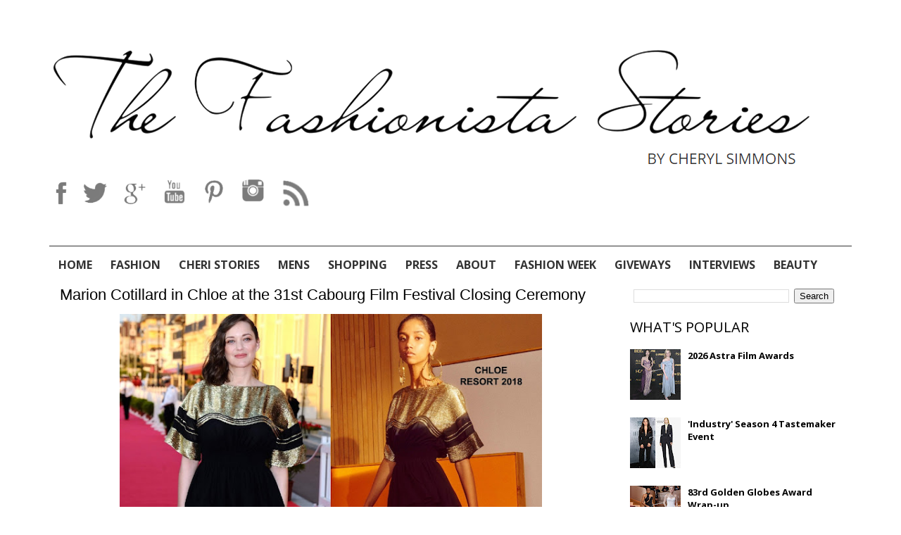

--- FILE ---
content_type: text/html; charset=UTF-8
request_url: http://www.thefashionistastories.com/2017/06/marion-cotillard-in-chloe-at-31st.html
body_size: 44464
content:
<!DOCTYPE html>
<html xmlns='http://www.w3.org/1999/xhtml' xmlns:b='http://www.google.com/2005/gml/b' xmlns:data='http://www.google.com/2005/gml/data' xmlns:expr='http://www.google.com/2005/gml/expr'>
<head>
<link href='https://www.blogger.com/static/v1/widgets/2944754296-widget_css_bundle.css' rel='stylesheet' type='text/css'/>
<meta content='width=device-width, initial-scale=1.0' name='viewport'/>
<link href='//maxcdn.bootstrapcdn.com/font-awesome/4.2.0/css/font-awesome.min.css' rel='stylesheet'/>
<!-- <script src='https://ajax.googleapis.com/ajax/libs/jquery/1.11.3/jquery.min.js'/>-->
<!--<link href='http://fonts.googleapis.com/css?family=Oswald:400,700,300' rel='stylesheet' type='text/css'/> <link href='http://fonts.googleapis.com/css?family=Bitter:400,700,400italic' rel='stylesheet' type='text/css'/>-->
<link href='https://fonts.googleapis.com/css?family=Open+Sans:400,300,300italic,400italic,600,600italic,700,700italic,800,800italic' rel='stylesheet' type='text/css'/>
<meta content='text/html; charset=UTF-8' http-equiv='Content-Type'/>
<meta content='blogger' name='generator'/>
<link href='http://www.thefashionistastories.com/favicon.ico' rel='icon' type='image/x-icon'/>
<link href='http://www.thefashionistastories.com/2017/06/marion-cotillard-in-chloe-at-31st.html' rel='canonical'/>
<link rel="alternate" type="application/atom+xml" title="The Fashionista Stories - Atom" href="http://www.thefashionistastories.com/feeds/posts/default" />
<link rel="alternate" type="application/rss+xml" title="The Fashionista Stories - RSS" href="http://www.thefashionistastories.com/feeds/posts/default?alt=rss" />
<link rel="service.post" type="application/atom+xml" title="The Fashionista Stories - Atom" href="https://www.blogger.com/feeds/8538078750971904520/posts/default" />

<link rel="alternate" type="application/atom+xml" title="The Fashionista Stories - Atom" href="http://www.thefashionistastories.com/feeds/4657442533769495408/comments/default" />
<!--Can't find substitution for tag [blog.ieCssRetrofitLinks]-->
<link href='https://blogger.googleusercontent.com/img/b/R29vZ2xl/AVvXsEjKh6dOT_Mb6seyEgG8ZArFFSVbEVN2j_ZOaMV4pntUynC2LlBT-RpHaZlQ59_e-1ntOD9QyrE0bZ0LIZfKL7V-XY9UrsfArk0QoNIoN7Wqv-Zd2McFJUG0QBc0FRzVaqq5ga2tRsFDFpyn/s640/MarionCotillard.jpg' rel='image_src'/>
<meta content='http://www.thefashionistastories.com/2017/06/marion-cotillard-in-chloe-at-31st.html' property='og:url'/>
<meta content='Marion Cotillard in Chloe at the 31st Cabourg Film Festival Closing Ceremony' property='og:title'/>
<meta content='    Marion Cotillard made her way back on the red carpet on Saturday(June 17th) for the 31st Cabourg Film Festival Closing Ceremony in Cabou...' property='og:description'/>
<meta content='https://blogger.googleusercontent.com/img/b/R29vZ2xl/AVvXsEjKh6dOT_Mb6seyEgG8ZArFFSVbEVN2j_ZOaMV4pntUynC2LlBT-RpHaZlQ59_e-1ntOD9QyrE0bZ0LIZfKL7V-XY9UrsfArk0QoNIoN7Wqv-Zd2McFJUG0QBc0FRzVaqq5ga2tRsFDFpyn/w1200-h630-p-k-no-nu/MarionCotillard.jpg' property='og:image'/>
<!-- Start www.bloggertipandtrick.net: Changing the Blogger Title Tag -->
<title>Marion Cotillard in Chloe at the 31st Cabourg Film Festival Closing Ceremony</title>
<!-- End www.bloggertipandtrick.net: Changing the Blogger Title Tag -->
<style id='page-skin-1' type='text/css'><!--
/*
-----------------------------------------------
Blogger Template Style
Name:   HealthBlog
Author: Lasantha Bandara
URL 1:  http://www.premiumbloggertemplates.com/
URL 2:  http://www.bloggertipandtrick.net/
Theme URL: http://www.premiumbloggertemplates.com/healthblog-blogger-template/
Date:   December 2014
License:  This free Blogger template is licensed under the Creative Commons Attribution 3.0 License, which permits both personal and commercial use.
However, to satisfy the 'attribution' clause of the license, you are required to keep the footer links intact which provides due credit to its authors. For more specific details about the license, you may visit the URL below:
http://creativecommons.org/licenses/by/3.0/
----------------------------------------------- */
body#layout ul{list-style-type:none;list-style:none}
body#layout ul li{list-style-type:none;list-style:none}
body#layout #myGallery{display:none}
body#layout .featuredposts{display:none}
body#layout .fp-slider{display:none}
body#layout #navcontainer{display:none}
body#layout .menu-secondary-wrap{display:none}
body#layout .menu-secondary-container{display:none}
body#layout #skiplinks{display:none}
body#layout .feedtwitter{display:none}
body#layout .aboutusboxpbt{display:none}
body#layout #header-wrapper {margin-bottom:10px;min-height:120px;}
body#layout .social-profiles-widget h3 {display:none;}
/* Variable definitions
====================
<Variable name="bgcolor" description="Page Background Color"
type="color" default="#fff">
<Variable name="textcolor" description="Text Color"
type="color" default="#333">
<Variable name="linkcolor" description="Link Color"
type="color" default="#58a">
<Variable name="pagetitlecolor" description="Blog Title Color"
type="color" default="#666">
<Variable name="descriptioncolor" description="Blog Description Color"
type="color" default="#999">
<Variable name="titlecolor" description="Post Title Color"
type="color" default="#c60">
<Variable name="bordercolor" description="Border Color"
type="color" default="#ccc">
<Variable name="sidebarcolor" description="Sidebar Title Color"
type="color" default="#999">
<Variable name="sidebartextcolor" description="Sidebar Text Color"
type="color" default="#666">
<Variable name="visitedlinkcolor" description="Visited Link Color"
type="color" default="#999">
<Variable name="bodyfont" description="Text Font"
type="font" default="normal normal 100% Georgia, Serif">
<Variable name="headerfont" description="Sidebar Title Font"
type="font"
default="normal normal 78% 'Trebuchet MS',Trebuchet,Arial,Verdana,Sans-serif">
<Variable name="pagetitlefont" description="Blog Title Font"
type="font"
default="normal normal 200% Georgia, Serif">
<Variable name="descriptionfont" description="Blog Description Font"
type="font"
default="normal normal 78% 'Trebuchet MS', Trebuchet, Arial, Verdana, Sans-serif">
<Variable name="postfooterfont" description="Post Footer Font"
type="font"
default="normal normal 78% 'Trebuchet MS', Trebuchet, Arial, Verdana, Sans-serif">
<Variable name="startSide" description="Side where text starts in blog language"
type="automatic" default="left">
<Variable name="endSide" description="Side where text ends in blog language"
type="automatic" default="right">
*/
/* Use this with templates/template-twocol.html */
body{background:#fff;color:#000;font-family: 'Open Sans', sans-serif;font-size: 13px;line-height: 1.4;margin:0px;padding:0px;}
a:link,a:visited{color:#000;text-decoration:underline;outline:none;}
a:hover{color:#DB417F;text-decoration:none;outline:none;}
a img{border-width:0}
#body-wrapper{margin:0px;padding:0px;}
.section, .widget {margin:0;padding:0;}
/* Header-----------------------------------------------*/
.titlewrapper
{
display:none;
}
div#Header1 {
position: relative;
}
.descriptionwrapper {
position: absolute;
bottom: -22px;
right: 23px;
text-transform: uppercase;
color: #333;
}
div#Social-Icons {
display: inline-block;
width: 100%;
}
#blog-pager{clear:both;margin:30px auto;text-align:center; padding: 7px;}
.blog-pager {background: none;}
.displaypageNum a,.showpage a,.pagecurrent{padding: 5px 10px;margin-right:5px; color: #F4F4F4; background-color:#404042;-webkit-box-shadow: 0px 5px 3px -1px rgba(50, 50, 50, 0.53);-moz-box-shadow:0px 5px 3px -1px rgba(50, 50, 50, 0.53);box-shadow: 0px 5px 3px -1px rgba(50, 50, 50, 0.53);}
.displaypageNum a:hover,.showpage a:hover, .pagecurrent{background:#DB417F;text-decoration:none;color: #fff;}
#blog-pager .showpage, #blog-pager, .pagecurrent{font-weight:bold;color: #000;}
.showpageOf{display:none!important}
#blog-pager .pages{border:none;-webkit-box-shadow: 0px 5px 3px -1px rgba(50, 50, 50, 0.53);-moz-box-shadow:0px 5px 3px -1px rgba(50, 50, 50, 0.53);box-shadow: 0px 5px 3px -1px rgba(50, 50, 50, 0.53);}
div#Social-Icons a {
/*background-image: url("https://blogger.googleusercontent.com/img/b/R29vZ2xl/AVvXsEghjpsZdfDf19fwrMK7WhIoL76GNyhNpWJjGklb7qCYJNa-7pO0QrmuyzihtXDSFWz5RKfABloq699wIxBx3TsbgJ90yzVWE8jqPheKiHPuLEqrdotoB6ufGVGA9JSR7IdOCaCBV_IwdE4/s1600/social-icons.png");*/
background-image: url("https://blogger.googleusercontent.com/img/b/R29vZ2xl/AVvXsEhDRi5vjiIiOvmvUyeD5QGsOBNc32dcP5GVTA4WoVgol2TRBPo07b3BGC5Tf6ORqZgzlqANzY_ugVpe7gE9UuBuJHFiPR1Y-9zmG9aCSOww981eDpD6MMvmqhcS89JwFxEcuJ9A_zPNcvU/s1600/social-icons2.png");
background-repeat: no-repeat;
display: inline-block;
margin: 0 6px;
background-size:cover;
}
div#Social-Icons a:hover {
/*background-image: url("https://blogger.googleusercontent.com/img/b/R29vZ2xl/AVvXsEh6RxZ6F64quZcn7r4-URWpr1RFvTyBVOImOoqY5brogqKYmap4fQwT9k87Fkp1ReT2T7lXnob6rpjMyUnSqQk1lP_bA1uD_1ZAhZGL4OBYxP63Bf5l2RcN5JbucBGNOS-Gj7q-XY32jsk/s1600/social-icons2-hover.png");*/
background-image: url("https://blogger.googleusercontent.com/img/b/R29vZ2xl/AVvXsEjzIR-KL7wT84n-ryNrTsbas36vJ4dSOmvLJsL2VqpTPyFCYYrJLp5zHI-miG80sN6JD1gSMRNdJINv7q7kW9gxZXudVJNrCOM8E2fzYwkqDosktGVNxKIQPirdE1vY3hakzm4REKdcHiE/s1600/social-icons2-hover.png");
background-position-y: -2px;
}
.sidebar .Image img {
text-align: center;
margin: auto;
display: block;
}
a#fb
{
background-position:0px 0px;
width:23px;
height:40px;
}
a#twitter {
background-position: -27px 0px;
width: 40px;
height: 40px;
}
a#gplus {
background-position: -66px 0px;
width: 40px;
height: 40px;
}
a#ytube {
background-position: -117px 0px;
width: 45px;
height: 45px;
}
a#pin {
background-position: -164px 0px;
width: 40px;
height: 45px;
}
a#insta {
background-position: -203px 0px;
width: 45px;
height: 45px;
}
a#rss {
background-image: url("https://blogger.googleusercontent.com/img/b/R29vZ2xl/AVvXsEhwl6owfrCP1oSk8IRXsqBD0LbL5YnLe_cLNQCj4VfQ6Sajo9Bp_TqrkheiFReCvDhL6mkveFK8AcSP6-IhMzVwROLn7y6ytCoRoAoEW2qXVXHYaycQMyqIJsnnHGps4PDZr3cjMq2-7Dg/s1600/rss1.png") !important;
background-position: 0px 0px;
width: 40px;
height: 40px;
}
a#rss:hover {
background-image: url("https://blogger.googleusercontent.com/img/b/R29vZ2xl/AVvXsEi9W0GD1CMRRtOS9ScG8e-bGfb9R1e_Vudr5oWrra1dC-A0V5ZTDh7aAD0-1kFVoRqu4aFY_frhW6mIXztVnUryVsnHKY9wUqElcKnkE_e9CkYseJtSdsA9XX0Moo14d7CnsW2Gu0c3O-I/s1600/rss.png") !important;
background-position-y: -1px !important;
}
#manage
{
display:inline-block;
width:100%;
margin-top:70px;
}
div#manage-slider h2 {
display: none;
}
.manage-slider
{
width:770px;
display:inline-block;
float:left;
}
.pbody
{
position:relative;
}
a.anc {
font: 20px 'Open Sans', sans-serif;
text-decoration: none;
text-transform: uppercase;
font-weight: 600;
line-height: 30px;
color: #000;
top: 5px;
position: relative;
width: auto;
}
a.anc:hover
{
color:#DB417F;
}
.summ {
position: relative;
top: 10px;
/* display: inline-block; */
font: 17px/8px 'Open Sans', sans-serif;
color: #000;
line-height: 22px;
text-align:justify;
}
.readmore
{
display:block;
}
.brand
{
width:300px;
display:inline-block;
float:right;
text-align:center;
}
.brand h2
{
display:none;
}
.brand .widget {
margin: 5px 0px 34px;
}
div#ad-full
{
width:100%;
display:inline-block;
text-align:center;
}
div#ad-full h2
{
display:none;
}
div#ad-full img
{
width:100%;
}
#header-wrapper {
display: inline-block;
width: 100%;
padding: 50px 0;
}
#header-inner{cursor:pointer;background-position:center;margin-left:auto;margin-right:auto;width:1140px !important;background-size: contain;height:200px !important;}
#header{margin:0;border:0 solid #cccccc;color:#fff;float:left;overflow:hidden;width:100%;}
#header h1{color:#fff;text-shadow:0px 1px 0px #000;margin:0;padding:0px 0px 0px 0px;font-family:&#39;Oswald&#39;,Arial,Helvetica,Sans-serif;font-weight:bold;font-size:24px;line-height:24px;}
#header .description {
font-family: 'Open Sans', sans-serif;
padding-left: 0px;
color: #333;
font-size: 21px;
padding-top: 0;
margin-top: 0;
font-weight: 400;
padding-bottom: 0;
}
.date {
position: relative;
width: auto;
font-size: 14px;
font-weight: 600;
top: 3px;
}
#header h1 a,#header h1 a:visited{color:#fff;text-decoration:none}
#header h2{padding-left:5px;color:#fff;font:14px Arial,Helvetica,Sans-serif}
#header2{float:right;width:52%;margin-right:0px;padding-right:0px;overflow:hidden;}
#header2 .widget{padding:0px 0px 0px 0px;float:right}
.social-profiles-widget img{margin:0 4px 0 0}
.social-profiles-widget img:hover{opacity:0.8}
#top-social-profiles{padding:8px 0px 0px 0px;height:32px;text-align:right;}
#top-social-profiles img{margin:0 0 0 6px !important}
#top-social-profiles img:hover{opacity:.8}
#top-social-profiles .widget-container{background:none;padding:0;border:0}
/* Outer-Wrapper----------------------------------------------- */
#outer-wrapper{width:1140px;margin:0px auto 0px;padding:0px;text-align:left;}
#content-wrapper{position:relative;z-index:888;padding:15px;overflow:hidden;background-color:rgba(255,255,255,0.4);}
#main-wrapper{width:770px;float:left;margin:0px;padding:0px 0px 0px 0px;word-wrap:break-word;overflow:hidden;}
#rsidebar-wrapper{width:300px;float:right;margin:0px;padding:0px 0px 0px 0px;word-wrap:break-word;overflow:hidden;}
#brand2{width:300px;float:right;margin:0px;padding:0px 0px 0px 0px;word-wrap:break-word;overflow:hidden;}
/* Headings----------------------------------------------- */
#HTML1 h2.title {
display: none;
}
#HTML1  {
display: inline-block;
width:100% !important;
}
#HTML1 ul {
display: inline-block;
width: 100%;
margin: 0;
padding: 15px 0 0 0;
list-style: none;
border-top: 1px solid #333;
}
#HTML1 ul li {
float:left;
position:relative;
}
#HTML1 ul li a {
padding:0px 13px;
text-decoration:none;
color:#333;
font-family: 'Open Sans', sans-serif;
font-size:16px;
font-weight:bold;
text-transform:uppercase;
}
#HTML1 ul li a:hover
{
color:#DB417F;
}
#HTML1 li ul.sub-menu {
display: none;
position: absolute;
top: 30px;
left: 0;
width: 150px;
border: none;
z-index: 999;
background: #141823;
padding: 2px 10px 14px;
border-radius:0;
}
@media only screen and (min-width:800px)
{
#HTML1 li:hover ul.sub-menu {
display:block;
}
#HTML1 li:hover ul.sub-menu li {
width: 100%;
border-bottom: 1px dotted #BBB5B5;
text-align: center;
}
#HTML1 li:hover ul.sub-menu li a {
font-size:13px;
padding:0;
color:#fff;
}
#HTML1 li:hover ul.sub-menu li a:hover {
color:#DB417F;
}
}
#HTML1 li ul.sub-menu:before {
content: url('https://blogger.googleusercontent.com/img/b/R29vZ2xl/AVvXsEh_9bQMt87Cy2_pmKdel6gfcMAGc8dlCf4Lepnw2atGfoL6t5NQjsdpTaMmKQLN02L_8gnulUjckCL3OTZmCGv6Z5TKK5Gv0Sa5Bbvj-74VNZyiBaCUewC8QQoICT-8-PcQbspmC18K92Q/s1600/icon.png');
color: #141823;
position: absolute;
top: -14px;
left:0px;
width:100%;
text-align:left;
margin-left:19px;
}
.footersec ul {
display: block;
width: 1140px;
margin: auto;
padding: 15px 0 0 0;
list-style: none;
text-align: center;
}
.footersec ul li {
float:left;
}
.footersec ul li a {
padding:0px 25px;
text-decoration:none;
color:#fff;
font-family: 'Open Sans', sans-serif;
font-size:16px;
font-weight:bold;
text-transform:uppercase;
}
.footersec ul li a:hover
{
color:#DB417F;
}
.footersec p {
font-family: 'Open Sans', sans-serif;
font-size: 16px;
font-weight: bold;
color: #362783;
text-transform: uppercase;
width: 1140px;
margin: auto;
display: block;
padding-left: 46px;
padding-top: 55px;
}
h2{}
/* Posts-----------------------------------------------*/
h2.date-header{margin:1.5em 0 .5em;display:none;}
.wrapfullpost{}
.post{margin-bottom:15px;border:0px solid #F2D89D;}
.post-title{display:none;color:#418485;margin:0 0 10px 0;padding:0;font-family:Oswald,sans-serif;font-size:22px;line-height:26px;font-weight:normal;}
.post-title a,.post-title a:visited,.post-title strong{display:block;text-decoration:none;color:#418485;text-decoration:none;}
.post-title strong,.post-title a:hover{color:#FF9946;text-decoration:none;}
.post-body{margin:0px;padding:0px 0px 0px 0px;font-family:Arial, Helvetica, Sans-serif;line-height: 22px;}
.post-footer{margin:5px 0;}
.comment-link{margin-left:.6em}
.post-body img{padding:3px;}
.pbtthumbimg {float:left;margin:0px 10px 5px 0px;padding:6px !important;border:0px solid #eeeeee;background:none !important;width:230px;height:auto;}
.postmeta-primary{color:#999;font-size:13px;line-height:18px;padding:0 0 10px}
.postmeta-secondary{color:#999;font-size:13px;line-height:18px;padding:0 0 10px}
.postmeta-primary span,.postmeta-secondary span{background-position:left center;background-repeat:no-repeat}
.meta_date{padding:3px 10px 3px 20px;}
.meta_author {
padding: 0;
text-transform: uppercase;
font-size: 13px;
font-weight: bold;
margin: 12px 0;
display: inline-block;
color:#DB417F;
}
.meta_author a{
text-decoration:none;: uppercase;
font-size: 13px;
font-weight: bold;
color:#DB417F;
}
.meta_comments{padding:0;}
.meta_edit{background-image:url(images/edit.png);padding:3px 10px 3px 20px;}
.meta_categories{background-image:url(https://blogger.googleusercontent.com/img/b/R29vZ2xl/AVvXsEhRf8KZrsnV2rJTETNDaO71ie-0623FKzSklRg-xpuRUllmkIBgjsXZ_0uXlGPSRVlSNHW2E9FKiclbNi_zb7VxQjcVD95pBeYuXuiuD1TLEYzZNToH0PkFO2rMhyphenhyphenQnbE0Dv2pjR0AseO0X/s0/category.png);padding:3px 10px 3px 20px;}
.meta_tags{background-image:url(https://blogger.googleusercontent.com/img/b/R29vZ2xl/AVvXsEhaPDq4NALcNIN2doWBej5Btg6_9CO6-R8uyA4QHDux57-_vzBTt5kBT3J5l0WJgOm60pk69HVACeNOUNJpdub_JLUoH1tgP9_H04esKf3ATZKiB0Gmgro-iQKywGvV9YAom-I-1AqjYm0g/s0/tags.png);padding:3px 10px 3px 20px;}
.readmore{margin-bottom:5px;float:right}
.readmore a {
color: #fff;
background: #000;
padding: 8px 14px;
font-size: 12px;
line-height: 12px;
display: inline-block;
text-decoration: none;
text-transform: none;
margin-top: 14px;
margin-right: 20px;
}
.readmore a:hover{color:#fff;background:#DB417F;text-decoration:none}
/* Sidebar Content----------------------------------------------- */
.sidebar{margin:0 0 10px 0;font-size:13px;color:#1E8383;}
.sidebar a{text-decoration:none;color:#000;}
.sidebar a:hover{text-decoration:none;color:#DB417F;}
.sidebar h2, h3.widgettitle{display:none;border-bottom:2px solid #000;margin:0 0 10px;padding:10px 0 6px;color:#000;font-size:16px;line-height:16px;font-family:'Oswald',sans-serif;font-weight:normal;text-decoration:none;text-transform:uppercase;}
.sidebar ul{list-style-type:none;list-style:none;margin:0px;padding:0px;}
.sidebar ul li{padding:0 0 6px 12px;margin:0 0 6px;background:url(https://blogger.googleusercontent.com/img/b/R29vZ2xl/AVvXsEhOmOXrKsGBoYOqbX9BRn0BdgcDYAiXEApOyRN-d15BwX23Np0OHbubTFnY25nxtDadeu95luxEvrMenTxM5rnX_UtPP3Zei11YxzQPxRrwcKOAcAjiJPVBSStvToPOnYhRt4r7nVuibxYS/s0/widget-list.png) left 5px no-repeat;}
.sidebar .widget{margin:0 0 15px 0;padding:0;color:#000;font-size:13px;}
.main .widget{margin:0 0 5px;padding:0 0 2px}
.main .Blog{border-bottom-width:0}
.widget-container{list-style-type:none;list-style:none;margin:0 0 15px 0;padding:0;color:#1E8383;font-size:13px}
/* FOOTER ----------------------------------------------- */
#footer-container{}
#footer{margin-bottom:15px}
#copyrights{color:#FEFEFE;background:#86B4AF;text-align:center;padding:20px 0}
#copyrights a{color:#FEFEFE}
#copyrights a:hover{color:#FEFEFE;text-decoration:none}
#credits{color:#C1F3EB;text-align:center;font-size:11px;padding:10px 0 0}
#credits a{color:#C1F3EB;text-decoration:none}
#credits a:hover{text-decoration:none;color:#C1F3EB}
#footer-widgets-container {width:100%;display:inline-block;border-top:4px solid #DB417F;background-color:#000;padding:40px 0 80px;box-sizing:border-box; }
#footer-widgets{background-color:rgba(255,255,255,0.4);padding:20px 0 0;border-top:2px solid #B6D5CE}
.footer-widget-box{width:300px;float:left;margin-left:15px}
.footer-widget-box-last{}
#footer-widgets .widget-container{color:#1E8383;}
#footer-widgets .widget-container a{text-decoration:none;color:#1E8383;}
#footer-widgets .widget-container a:hover{text-decoration:none;color:#FDE4B9;}
#footer-widgets h2{border-bottom:2px solid #F5E6C5;margin:0 0 10px;padding:10px 0 6px;color:#F1F5EA;font-size:16px;line-height:16px;font-family:'Oswald',sans-serif;font-weight:normal;text-decoration:none;text-transform:uppercase;}
#footer-widgets .widget ul{list-style-type:none;list-style:none;margin:0px;padding:0px;}
#footer-widgets .widget ul li{padding:0 0 6px 12px;margin:0 0 6px;background:url(https://blogger.googleusercontent.com/img/b/R29vZ2xl/AVvXsEhOmOXrKsGBoYOqbX9BRn0BdgcDYAiXEApOyRN-d15BwX23Np0OHbubTFnY25nxtDadeu95luxEvrMenTxM5rnX_UtPP3Zei11YxzQPxRrwcKOAcAjiJPVBSStvToPOnYhRt4r7nVuibxYS/s0/widget-list.png) left 5px no-repeat;}
.footersec {}
.footersec .widget{margin-bottom:20px;}
.footersec ul{}
.footersec ul li{}
/* Search ----------------------------------------------- */
#search {
background: #fff url(https://blogger.googleusercontent.com/img/b/R29vZ2xl/AVvXsEg7DymsFcetwy4DAdSZKvDprJqS3UXCZuFNQS-pLdI1cLfonm7WSGa38HCmLzwfD9ODgLaZzYMPuU438Zu8eHfdD_NB4vLcVHPImcE3XFgMAtqDKgQZLqO_kRuDTorlapV-vSWR1XoY2Dna/s0/search.png) 99% 50% no-repeat;
text-align: left;
padding: 6px 24px 6px 6px;
border: 1px solid #ddd;
}
#search #s{background:none;color:#000;border:0;width:100%;padding:0;margin:0;outline:none}
#content-search{width:300px;padding:15px 0}
/* Comments----------------------------------------------- */
#comments{margin-bottom:15px;border:0px solid #F2D89D;}
#comments h4{font-size:16px;font-weight:bold;margin:1em 0;}
.deleted-comment{font-style:italic;color:gray}
#blog-pager-newer-link{float:left}
#blog-pager-older-link{float:right}
#blog-pager{text-align:center}
.feed-links{clear:both;line-height:2.5em}
/* Profile ----------------------------------------------- */
.profile-img{float:left;margin-top:0;margin-right:5px;margin-bottom:5px;margin-left:0;padding:4px;border:1px solid #cccccc}
.profile-data{margin:0;text-transform:uppercase;letter-spacing:.1em;font:normal normal 78% 'Trebuchet MS', Trebuchet, Arial, Verdana, Sans-serif;color:#999999;font-weight:bold;line-height:1.6em}
.profile-datablock{margin:.5em 0 .5em}
.profile-textblock{margin:0.5em 0;line-height:1.6em}
.profile-link{font:normal normal 78% 'Trebuchet MS', Trebuchet, Arial, Verdana, Sans-serif;text-transform:uppercase;letter-spacing:.1em}
.author-profile {background:none;border:1px solid #eee;margin:5px 0 10px 0;padding:8px;overflow:hidden;}
.author-profile img {border:1px solid #ddd;float:left;margin-right:10px;}
.post-iconspbt {margin:5px 0 0 0;padding:0px;}
.post-locationpbt {margin:5px 0;padding:0px;}
#navbar-iframe{height:0;visibility:hidden;display:none;}
.separator a[style="margin-left: 1em; margin-right: 1em;"] {margin-left: auto!important;margin-right: auto!important;}
.separator a[style="clear: left; float: left; margin-bottom: 1em; margin-right: 1em;"] {clear: none !important; float: none !important; margin-bottom: 0em !important; margin-right: 0em !important;}
.separator a[style="clear: left; float: left; margin-bottom: 1em; margin-right: 1em;"] img {float: left !important; margin: 0px 10px 10px 0px;}
.separator a[style="clear: right; float: right; margin-bottom: 1em; margin-left: 1em;"] {clear: none !important; float: none !important; margin-bottom: 0em !important; margin-left: 0em !important;}
.separator a[style="clear: right; float: right; margin-bottom: 1em; margin-left: 1em;"] img {float: right !important; margin: 0px 0px 10px 10px;}
.btn {
display:none;
}
@media only screen and (max-width:1200px)
{
#body-wrapper
{
width:100%;
overflow:hidden;
}
#outer-wrapper
{
width:100%;
}
#header-inner
{
width:100% !important;
background-size:100% 100%;
}
}
@media only screen and (max-width:1140px)
{
#HTML1 ul,#HTML4 ul {
display: block;
width: 100%;
margin: auto;
text-align: center;
}
#HTML1 ul li,#HTML4 ul li
{
float:none;
display:inline-block;
}
#HTML1 ul li a,#HTML4 ul li a
{
font-size:13px;
}
.manage-slider
{
width:68%;
}
.fp-slider
{
width:100% !important;
}
.fp-slides, .fp-thumbnail, .fp-prev-next, .fp-nav
{
width:100% !important;
}
.fp-title
{
font-size:13px !important;
}
#main-wrapper
{
width:68% ;
}
}
@media only screen and (max-width:1024px)
{
#HTML1 ul li a, #HTML4 ul li a {
font-size: 12px;
}
#HTML1 ul li a,#HTML4 ul li a {
padding: 0px 6px;
}
.manage-slider
{
width:60%;
}
.fp-title
{
font-size:12px !important;
}
#main-wrapper
{
width:58% ;
}
.fp-thumbnail {
height: auto !important;
width: 100% !important;
}
.fp-thumbnail img{
height: auto !important;
width: 90% !important;
}
.fp-content
{
padding:10px 50px !important;
height:auto !important;
}
.fp-prev-next-wrap {
top: -56px !important;
}
.fp-next,.fp-prev
{
margin-top:0 !important;
}
.fp-next
{
margin-right: 20px !important;
}
.fp-prev
{
margin-left: 20px !important;
}
a.anc
{
font-size:14px;
line-height: 15px;
}
.summ
{
font-size: 12px;
color: #000;
line-height: 15px;
}
.pbtthumbimg
{
width:150px;
}
}
@media only screen and (max-width:801px)
{
.cen {
width: 100%;
display: inline-block;
text-align: center;
}
.btn {
float:none;
border: none;
box-shadow: none !important;
background-image: none !important;
border-radius: 0 !important;
text-shadow: none !important;
text-align: center;
padding: 4px 12px;
margin-bottom: 0;
font-size: 14px;
line-height: 20px;
color: #fff;
vertical-align: middle;
cursor: pointer;
background-repeat: repeat-x;
height: 40px;
width: 40px;
}
.btn:hover, .btn:focus {
color: #f7f7f7;
text-decoration: none;
background-position: 0px -15px;
transition: background-position 0.1s linear 0s;
}
li.sub:after {
content: ">";
/* position: absolute; */
color: #fff;
}
#content-wrapper {
border-top: 1px solid #000;
}
.btn
{
display:inline-block;
margin-right: 0px;
background-color:#000;
}
#HTML1
{
display:none;
}
#HTML1 ul li {
width: 100%;
}
#HTML1 span {
}
#HTML1 ul
{
background: #141823;
display: inline-block;
}
#HTML1 ul li
{
border-bottom:1px dotted #ddd;
width:100%;
}
#HTML1 ul li a
{
color:#fff;
}
ul.sub-menu {
position: inherit !important;
width: 100% !important;
padding: 0 !important;
top: 0 !important;
}
ul.sub-menu:before
{
display:none;
}
#header-inner
{
background-size: contain !important;
height:auto !important;
}
.footersec p {
font-size: 15px;
width: 95%;
text-align: center;
padding-top: 25px;
padding-left:0;
}
}
@media only screen and (max-width:768px)
{a.prevx {
bottom: 150px !important;
;
}
a.nextx {
bottom: 150px !important;
}
.manage-slider {
width: 100%;
}
ul.rcentside{width:100%;height:300px !important;}
ul.rcentside li:nth-child(1) {
height: 347px !important;
}
.manage,.brand
{
display:none;
}
#manage
{
margin-top:0;
}
}
@media only screen and (max-width:500px)
{
.showpageArea {
width: 100% !important;
}
a.nextx {
left: 88% !important;
}
#header-inner {
background-size: contain !important;
height: 144px !important;
min-height: 0 !important;
width: 90% !important;
}
.descriptionwrapper {
bottom: 0px;
}
#header .description {
font-size: 15px;
}
a#fb {
background-position: 0px 0px;
width: 15px;
height: 30px;
}
a#twitter {
background-position: -23px 0px;
width: 30px;
height: 30px;
}
a#gplus {
background-position: -54px 0px;
width: 30px;
height: 30px;
}
a#ytube {
background-position: -80px 0px;
width: 33px;
height: 30px;
}
a#pin {
background-position: -107px 0px;
width: 30px;
height: 30px;
}
a#insta {
background-position: -137px 0px;
width: 30px;
height: 30px;
}
a#rss {
background-position: 0px 0px;
width: 30px;
height: 30px;
}
div#Social-Icons a
{
margin:0 3px;
}
.pbtthumbimg {
width: 100%;
height: auto;
}
.readmore a {
margin-top: 25px;
}
.displaypageNum a, .showpage a, .pagecurrent
{
margin:5px 5px;
display: inline-block;
}
div#ad-full img {
width: 100%;
display: none;
}
.date {
font-size: 10px;
}
#header-wrapper {
padding: 0 !important;
}
.cen {
display: inline-block;
padding-top: 15px;
}
.btn
{
width:100% !important;
background-color:#141823 !important;
outline:none;
}
div#HTML7 {
width: 100%;
display: block;
margin: auto;
text-align: center;
}
.footersec p {
font-size: 12px;
width: 95%;
text-align: center;
padding-top: 25px;
padding-left:0;
}
}
.fp-slider
{
display:none !important;
}
@media only screen and (min-width:1100px)
{
.slider-rotator {
width: 770px !important;
height: 500px !important;
padding: 0px !important;
background: #000 !important;
}
.slider-rotator .slider-item
{
background: #000 !important;
}
.slider-rotator .image-wrapper
{
width:100%;
height:480px;
overflow:hidden;
}
.slider-rotator img {
width: 85% !important;
height: auto !important;
text-align: center !important;
margin: auto !important;
}
.slider-rotator .detail-wrapper {
position: absolute;
bottom: 5px;
left: 0;
background: rgba(0, 0, 0, 0.49);
width: 100%;
padding: 25px 70px;
box-sizing: border-box;
}
.slider-rotator h4 a {
color: #fff !important;
}
.slider-rotator p {
margin: 10px 0 0;
color: #fff;
}
.rotator-num
{
display:none !important;
}
.slider-rotator-nav {
position: relative;
top: -90px;
}
a.prev {
left: 20px;
position: absolute;
top: 15px;
}
a.next {
right: 15px;
position: absolute;
top: 15px;
}
.slider-rotator-nav a {
display: inline;
background-color: #333;
color: white;
padding: 0px 8px !important;
line-height: 35px !important;
margin: 0 0px;
text-decoration: none;
font-size: 18px;
font-weight: bold;
}
}
@media only screen and (min-width:800px) and (max-width:1099px)
{
.slider-rotator {
width: 100% !important;
height: 500px !important;
padding: 0px !important;
background: #000 !important;
}
.slider-rotator .slider-item
{
background: #000 !important;
}
.slider-rotator .image-wrapper
{
width:100%;
height:480px;
overflow:hidden;
}
.slider-rotator img {
width: 85% !important;
height: auto !important;
text-align: center !important;
margin: auto !important;
}
.slider-rotator .detail-wrapper {
position: absolute;
bottom: 5px;
left: 0;
background: rgba(0, 0, 0, 0.49);
width: 100%;
padding: 25px 70px;
box-sizing: border-box;
}
.slider-rotator h4 a {
color: #fff !important;
}
.slider-rotator p {
margin: 10px 0 0;
color: #fff;
}
.rotator-num
{
display:none !important;
}
.slider-rotator-nav {
position: relative;
top: -90px;
}
a.prev {
left: 20px;
position: absolute;
top: 15px;
}
a.next {
right: 15px;
position: absolute;
top: 15px;
}
.slider-rotator-nav a {
display: inline;
background-color: #333;
color: white;
padding: 0px 8px !important;
line-height: 35px !important;
margin: 0 0px;
text-decoration: none;
font-size: 18px;
font-weight: bold;
}
}
@media only screen and (max-width:768px)
{
.slider-rotator,.slider-rotator-nav {
display:none !important;
}
}
/* START EasySlider By helperblogger.com */
#slide-container {
height: 360px;
position: relative;
width: 480px;
}
#slider {
height: 360px;
left: 25px;
overflow-x: hidden;
overflow-y: hidden;
position: relative;
width: 480px;
font-family: calibri;
}
.slide-desc {
background: transparent url(http://i195.photobucket.com/albums/z105/dantearaujo/darkbg.png) repeat scroll 0 0;
color: #FFFFFF;
padding: 10px;
position: absolute;
right: 0px;
text-align: left;
top: 0;
width: 200px;
z-index: 99999;
}
.slide-desc h2 {
display: block;
}
.crosscol .widget-content {
position: relative;
}
#slider ul, #slider li,
#slider2 ul, #slider2 li {
margin: 0;
padding: 0;
list-style: none;
}
#slider2 {
margin-top: 1em;
}
#slider li, #slider2 li {
/*
define width and height of list item (slide)
entire slider area will adjust according to the parameters provided here
*/
width: 480px;
height: 360px;
overflow: hidden;
}
#prevBtn, #nextBtn,
#slider1next, #slider1prev {
display: block;
width: 30px;
height: 77px;
position: absolute;
left: -30px;
text-indent: -9999px;
top: 71px;
z-index: 1000;
}
#nextBtn, #slider1next {
left: 520px !important;
}
#prevBtn, #nextBtn, #slider1next, #slider1prev {
display: block;
height: 77px;
left: 0;
position: absolute;
top: 132px;
width: 30px;
z-index: 1000;
}
#prevBtn a, #nextBtn a,
#slider1next a, #slider1prev a {
display: block;
position: relative;
width: 30px;
height: 77px;
background: url(http://i195.photobucket.com/albums/z105/dantearaujo/prev.png) no-repeat 0 0;
}
#nextBtn a, #slider1next a {
background: url(http://i195.photobucket.com/albums/z105/dantearaujo/next.png) no-repeat 0 0;
}
#featuredpostside
{
background:#000;
}
/* numeric controls */
ol#controls {
margin: 1em 0;
padding: 0;
height: 28px;
}
ol#controls li {
margin: 0 10px 0 0;
padding: 0;
float: left;
list-style: none;
height: 28px;
line-height: 28px;
}
ol#controls li a {
float: left;
height: 28px;
line-height: 28px;
border: 1px solid #ccc;
background: #DAF3F8;
color: #555;
padding: 0 10px;
text-decoration: none;
}
ol#controls li.current a {
background: #5DC9E1;
color: #fff;
}
ol#controls li a:focus, #prevBtn a:focus, #nextBtn a:focus {
outline: none;
}
a.prevx {
position: absolute;
bottom: 35px;
z-index: 999;
width: 30px;
height: 30px;
}
a.nextx {
position: absolute;
bottom: 35px;
left: 95%;
right: 0;
z-index: 999;
}
.showpageNum a {
background: #000;
padding: 5px;
padding-left: 10px;
border: 1px solid #b9b9b9;
padding-right: 10px;
margin-right: 5px;
color: #000;
font-weight: bold;
}
.showpage a {
background: #000;
padding: 5px;
padding-left: 10px;
border: 1px solid #b9b9b9;
padding-right: 10px;
margin-right: 5px;
color: #000;
font-weight: bold;
}
.showpageArea {
float: left;
}
.feed-links {
display: none;
}
.showpageArea a {
float: left;
font-size: 15px;
color: #fff!important;
padding-left: 15px;
padding-right: 15px;
}
.showpagePoint {
float: left;
background-color: #DB417F;
width: 33px;
height: 33px;
box-sizing: border-box;
color: #fff;
padding-top: 5px;
margin-right: 5px;
border: 1px solid #b9b9b9;
}
.showpageArea a {
text-decoration: none;
}
.showpageArea {
float: none;
width: auto;
margin-top: 10px;
margin: 0 auto;
display: inline-block;
}
span.showpageNum a:hover {
text-decoration: none;
background-color: #DB417F;
}
.wrapfullpost .post-header-line-1
{
display:none;
}

--></style>
<script>
//<![CDATA[

(function(a){a.fn.customRotator=function(c){c=a.extend({interval:6000,speed:1000,hoverPause:true,autoHeight:false,crossFade:false,autoSlide:true,hide:function(d){},show:function(d){}},c);var b=true;return this.each(function(){var k=a(this),e=k.children().hide(),d=k.next(),g=null,j=0,f=0;function h(){c.hide(f);d.find(".current").removeClass("current");b=false;if(e.eq(f).next().length){if(!c.crossFade){e.eq(f).fadeOut(c.speed,function(){a(this).next().fadeIn(c.speed,function(){c.show(f);b=true});if(c.autoHeight){k.stop().animate({height:e.eq(f+1).height()},c.speed/2)}f++})}else{e.eq(f).fadeOut(c.speed);e.eq(f).next().fadeIn(c.speed,function(){c.show(f);b=true;f++});if(c.autoHeight){k.stop().animate({height:e.eq(f+1).height()},c.speed/2)}}d.find(".rotator-num a").eq(f+1).addClass("current")}else{if(!c.crossFade){e.eq(f).fadeOut(c.speed,function(){f=0;e.first().fadeIn(c.speed,function(){c.show(f);b=true});if(c.autoHeight){k.stop().animate({height:e.eq(f).height()},c.speed/2)}})}else{e.eq(f).fadeOut(c.speed);e.first().fadeIn(c.speed,function(){c.show(0);b=true;f=0});if(c.autoHeight){k.stop().animate({height:e.eq(0).height()},c.speed/2)}}d.find(".rotator-num a").first().addClass("current")}if(j==0&&c.autoSlide){g=setTimeout(h,c.interval)}}if(e.length>1){c.hide(f);e.first().fadeIn(c.speed,function(){c.show(f);b=true});if(c.autoHeight){k.stop().animate({height:e.eq(0).height()},c.speed/2)}if(c.hoverPause&&c.autoSlide){k.mouseenter(function(){clearTimeout(g);j=1}).mouseleave(function(){g=setTimeout(h,c.interval);j=0}).trigger("mouseleave")}else{g=(c.autoSlide)?setTimeout(h,c.interval):null}d.find(".rotator-num a").click(function(){if(b){b=false;if(c.autoSlide){clearTimeout(g);g=setTimeout(h,c.interval)}f=a(this).index();a(this).parent().find(".current").removeClass("current");a(this).addClass("current");c.hide(f);e.fadeOut(c.speed).eq(f).fadeIn(c.speed,function(){c.show(f);b=true});if(c.autoHeight){k.stop().animate({height:e.eq(f).height()},c.speed/2)}}return false});d.find(".rotator-advancer a").click(function(){if(b){b=false;var l=this.hash.replace("#",""),i=e.length;if(c.autoSlide){clearTimeout(g);g=setTimeout(h,c.interval)}if(l=="next"){f=(f<i-1)?f+1:0}else{f=(f>0)?f-1:i-1}d.find(".current").removeClass("current");d.find(".rotator-num a").eq(f).addClass("current");c.hide(f);e.fadeOut(c.speed).eq(f).fadeIn(c.speed,function(){c.show(f);b=true});if(c.autoHeight){k.stop().animate({height:e.eq(f).height()},c.speed/2)}}return false})}})}})(jQuery);function makeSlider(a){var c={url:"http://www.dte.web.id",numPost:5,newTabLink:false,labelName:null,showDetail:true,summaryLength:60,titleLength:"auto",showThumb:true,thumbWidth:1600,squareThumb:true,noThumb:"http://3.bp.blogspot.com/-vpCFysMEZys/UOEhSGjkfnI/AAAAAAAAFwY/h1wuA5kfEhg/s72-c/grey.png",showNav:true,navText:{prev:"&lt;",next:"&gt;"},containerId:"slider-rotator",interval:6000,speed:1000,hoverPause:true,crossFade:false,autoHeight:false,autoSlide:true,onInit:function(){},onHide:function(d){},onShow:function(d){}};for(var b in c){c[b]=(typeof(a[b])!=="undefined")?a[b]:c[b]}$.get(c.url+"/feeds/posts/summary/"+(c.labelName===null?"":"-/"+c.labelName.replace(/\,(\s+)?/g,"/"))+"?alt=json-in-script&max-results="+c.numPost,{},function(s){if(s.feed.entry!==undefined){var r=s.feed.entry,q,p,e,o,h="",d="";for(var m=0,n=r.length;m<n;m++){if(m==r.length){break}q=r[m].title.$t;e=("media$thumbnail" in r[m])?'<img alt="'+q+'" src="'+r[m].media$thumbnail.url.replace(/\/s72\-c/,"/s"+c.thumbWidth+(c.squareThumb?"":""))+'" style="width:'+c.thumbWidth+"px;height:"+(c.squareThumb?c.thumbWidth+"px":"auto")+'">':'<img src="'+c.noThumb+'" style="width:'+c.thumbWidth+"px;height:"+(c.squareThumb?c.thumbWidth+"px":"auto")+'">';o=("summary" in r[m]&&c.summaryLength>0)?r[m].summary.$t.replace(/<br ?\/?>/ig," ").replace(/<(.*?)>/g,"").replace(/[<>]/g,""):"";o=(c.summaryLength<o.length)?o.substring(0,c.summaryLength)+"&hellip;":o;for(var l=0,f=r[m].link.length;l<f;l++){p=(r[m].link[l].rel=="alternate")?r[m].link[l].href:"#"}h+='<div class="slider-item">';h+=(c.showThumb&&c.showDetail)?'<div class="image-wrapper">'+e+"</div>":(c.showThumb&&!c.showDetail)?'<div class="image-wrapper"><a href="'+p+'" title="'+q+'"'+(c.newTabLink?' target="_blank"':"")+">"+e+"</a></div>":"";h+=(c.showDetail)?'<div class="detail-wrapper"><h4><a title="'+q+'" href="'+p+'"'+(c.newTabLink?' target="_blank"':"")+">"+((c.titleLength=="auto")?q:q.substring(0,c.titleLength)+(q.length>c.titleLength?"&hellip;":""))+"</a></h4><p>"+o+"</p></div>":"";h+="</div>";$("#"+c.containerId).css({width:(c.showThumb)?c.thumbWidth+"px":$("#"+c.containerId).css("width"),height:(!c.showDetail&&c.squareThumb)?c.thumbWidth+"px":$("#"+c.containerId).css("height")})}

d='<div class="slider-rotator-nav"'+(c.showNav===false?' style="display:none;"':"")+">";
d+=(c.showNav===true||c.showNav=="next/prev")?'<span class="rotator-advancer"><a href="#prev" class="prev">'+c.navText.prev+"</a></span>":"";

if(c.showNav===true||c.showNav=="number"){d+='<span class="rotator-num">';

for(var g=0;g<c.numPost;g++){d+='<a href="#slide-'+g+'" class="'+(g===0?"current":"")+'">'+(g+1)+"</a>"}d+="</span>"}d+=(c.showNav===true||c.showNav=="next/prev")?'<span class="rotator-advancer"><a href="#next" class="next">'+c.navText.next+"</a></span>":"";d+="</div>";

$("#"+c.containerId).html(h).after(d);c.onInit();$("#"+c.containerId).removeClass("loading").customRotator({interval:c.interval,speed:c.speed,autoHeight:c.autoHeight,hoverPause:c.hoverPause,crossFade:c.crossFade,autoSlide:c.autoSlide,hide:function(i){c.onHide(i)},show:function(i){c.onShow(i)}})}else{$("#"+c.containerId).removeClass("loading").css({width:"auto",height:"auto"}).html("Error or not found!")}},"jsonp")};
//]]>
</script>
<script>
      $(document).ready(function () {
        
        $( ".btn-navbar" ).click(function() {
          $( "#HTML1" ).slideToggle("slow");
        });
$( ".sub" ).click(function() {
       
  var d=this.id;
var d="ul#"+d;
$(d).slideToggle("slow");
console.log(d);
        });
      })



    </script>
<script>
$(document).ready(function(){
  $("#header-inner").click(function(){
location.href='http://www.thefashionistastories.com/';
})
});
</script>
<style>
#manage
{
display:none;
  }
</style>
<style>
.post-body a
  {
color:#c0157e !important;
font-weight:bold !important;
}




</style>
<style>
.post-title
{
display:block;
  }
div#ad-full
{
display:none;
  }
.post-body img
{
    width: auto;
  }
.post-title a,.post-title a:hover
{
color:#000 !important;
padding-bottom: 4px;
  }
.meta_date {
    padding: 0;
    margin-bottom: 12px;
    display: inline-block;
}
</style>
<script src='https://ajax.googleapis.com/ajax/libs/jquery/1.11.1/jquery.min.js' type='text/javascript'></script>
<script type='text/javascript'>
//<![CDATA[

/*! jQuery Migrate v1.2.1 | (c) 2005, 2013 jQuery Foundation, Inc. and other contributors | jquery.org/license */
jQuery.migrateMute===void 0&&(jQuery.migrateMute=!0),function(e,t,n){function r(n){var r=t.console;i[n]||(i[n]=!0,e.migrateWarnings.push(n),r&&r.warn&&!e.migrateMute&&(r.warn("JQMIGRATE: "+n),e.migrateTrace&&r.trace&&r.trace()))}function a(t,a,i,o){if(Object.defineProperty)try{return Object.defineProperty(t,a,{configurable:!0,enumerable:!0,get:function(){return r(o),i},set:function(e){r(o),i=e}}),n}catch(s){}e._definePropertyBroken=!0,t[a]=i}var i={};e.migrateWarnings=[],!e.migrateMute&&t.console&&t.console.log&&t.console.log("JQMIGRATE: Logging is active"),e.migrateTrace===n&&(e.migrateTrace=!0),e.migrateReset=function(){i={},e.migrateWarnings.length=0},"BackCompat"===document.compatMode&&r("jQuery is not compatible with Quirks Mode");var o=e("<input/>",{size:1}).attr("size")&&e.attrFn,s=e.attr,u=e.attrHooks.value&&e.attrHooks.value.get||function(){return null},c=e.attrHooks.value&&e.attrHooks.value.set||function(){return n},l=/^(?:input|button)$/i,d=/^[238]$/,p=/^(?:autofocus|autoplay|async|checked|controls|defer|disabled|hidden|loop|multiple|open|readonly|required|scoped|selected)$/i,f=/^(?:checked|selected)$/i;a(e,"attrFn",o||{},"jQuery.attrFn is deprecated"),e.attr=function(t,a,i,u){var c=a.toLowerCase(),g=t&&t.nodeType;return u&&(4>s.length&&r("jQuery.fn.attr( props, pass ) is deprecated"),t&&!d.test(g)&&(o?a in o:e.isFunction(e.fn[a])))?e(t)[a](i):("type"===a&&i!==n&&l.test(t.nodeName)&&t.parentNode&&r("Can't change the 'type' of an input or button in IE 6/7/8"),!e.attrHooks[c]&&p.test(c)&&(e.attrHooks[c]={get:function(t,r){var a,i=e.prop(t,r);return i===!0||"boolean"!=typeof i&&(a=t.getAttributeNode(r))&&a.nodeValue!==!1?r.toLowerCase():n},set:function(t,n,r){var a;return n===!1?e.removeAttr(t,r):(a=e.propFix[r]||r,a in t&&(t[a]=!0),t.setAttribute(r,r.toLowerCase())),r}},f.test(c)&&r("jQuery.fn.attr('"+c+"') may use property instead of attribute")),s.call(e,t,a,i))},e.attrHooks.value={get:function(e,t){var n=(e.nodeName||"").toLowerCase();return"button"===n?u.apply(this,arguments):("input"!==n&&"option"!==n&&r("jQuery.fn.attr('value') no longer gets properties"),t in e?e.value:null)},set:function(e,t){var a=(e.nodeName||"").toLowerCase();return"button"===a?c.apply(this,arguments):("input"!==a&&"option"!==a&&r("jQuery.fn.attr('value', val) no longer sets properties"),e.value=t,n)}};var g,h,v=e.fn.init,m=e.parseJSON,y=/^([^<]*)(<[\w\W]+>)([^>]*)$/;e.fn.init=function(t,n,a){var i;return t&&"string"==typeof t&&!e.isPlainObject(n)&&(i=y.exec(e.trim(t)))&&i[0]&&("<"!==t.charAt(0)&&r("$(html) HTML strings must start with '<' character"),i[3]&&r("$(html) HTML text after last tag is ignored"),"#"===i[0].charAt(0)&&(r("HTML string cannot start with a '#' character"),e.error("JQMIGRATE: Invalid selector string (XSS)")),n&&n.context&&(n=n.context),e.parseHTML)?v.call(this,e.parseHTML(i[2],n,!0),n,a):v.apply(this,arguments)},e.fn.init.prototype=e.fn,e.parseJSON=function(e){return e||null===e?m.apply(this,arguments):(r("jQuery.parseJSON requires a valid JSON string"),null)},e.uaMatch=function(e){e=e.toLowerCase();var t=/(chrome)[ \/]([\w.]+)/.exec(e)||/(webkit)[ \/]([\w.]+)/.exec(e)||/(opera)(?:.*version|)[ \/]([\w.]+)/.exec(e)||/(msie) ([\w.]+)/.exec(e)||0>e.indexOf("compatible")&&/(mozilla)(?:.*? rv:([\w.]+)|)/.exec(e)||[];return{browser:t[1]||"",version:t[2]||"0"}},e.browser||(g=e.uaMatch(navigator.userAgent),h={},g.browser&&(h[g.browser]=!0,h.version=g.version),h.chrome?h.webkit=!0:h.webkit&&(h.safari=!0),e.browser=h),a(e,"browser",e.browser,"jQuery.browser is deprecated"),e.sub=function(){function t(e,n){return new t.fn.init(e,n)}e.extend(!0,t,this),t.superclass=this,t.fn=t.prototype=this(),t.fn.constructor=t,t.sub=this.sub,t.fn.init=function(r,a){return a&&a instanceof e&&!(a instanceof t)&&(a=t(a)),e.fn.init.call(this,r,a,n)},t.fn.init.prototype=t.fn;var n=t(document);return r("jQuery.sub() is deprecated"),t},e.ajaxSetup({converters:{"text json":e.parseJSON}});var b=e.fn.data;e.fn.data=function(t){var a,i,o=this[0];return!o||"events"!==t||1!==arguments.length||(a=e.data(o,t),i=e._data(o,t),a!==n&&a!==i||i===n)?b.apply(this,arguments):(r("Use of jQuery.fn.data('events') is deprecated"),i)};var j=/\/(java|ecma)script/i,w=e.fn.andSelf||e.fn.addBack;e.fn.andSelf=function(){return r("jQuery.fn.andSelf() replaced by jQuery.fn.addBack()"),w.apply(this,arguments)},e.clean||(e.clean=function(t,a,i,o){a=a||document,a=!a.nodeType&&a[0]||a,a=a.ownerDocument||a,r("jQuery.clean() is deprecated");var s,u,c,l,d=[];if(e.merge(d,e.buildFragment(t,a).childNodes),i)for(c=function(e){return!e.type||j.test(e.type)?o?o.push(e.parentNode?e.parentNode.removeChild(e):e):i.appendChild(e):n},s=0;null!=(u=d[s]);s++)e.nodeName(u,"script")&&c(u)||(i.appendChild(u),u.getElementsByTagName!==n&&(l=e.grep(e.merge([],u.getElementsByTagName("script")),c),d.splice.apply(d,[s+1,0].concat(l)),s+=l.length));return d});var Q=e.event.add,x=e.event.remove,k=e.event.trigger,N=e.fn.toggle,T=e.fn.live,M=e.fn.die,S="ajaxStart|ajaxStop|ajaxSend|ajaxComplete|ajaxError|ajaxSuccess",C=RegExp("\\b(?:"+S+")\\b"),H=/(?:^|\s)hover(\.\S+|)\b/,A=function(t){return"string"!=typeof t||e.event.special.hover?t:(H.test(t)&&r("'hover' pseudo-event is deprecated, use 'mouseenter mouseleave'"),t&&t.replace(H,"mouseenter$1 mouseleave$1"))};e.event.props&&"attrChange"!==e.event.props[0]&&e.event.props.unshift("attrChange","attrName","relatedNode","srcElement"),e.event.dispatch&&a(e.event,"handle",e.event.dispatch,"jQuery.event.handle is undocumented and deprecated"),e.event.add=function(e,t,n,a,i){e!==document&&C.test(t)&&r("AJAX events should be attached to document: "+t),Q.call(this,e,A(t||""),n,a,i)},e.event.remove=function(e,t,n,r,a){x.call(this,e,A(t)||"",n,r,a)},e.fn.error=function(){var e=Array.prototype.slice.call(arguments,0);return r("jQuery.fn.error() is deprecated"),e.splice(0,0,"error"),arguments.length?this.bind.apply(this,e):(this.triggerHandler.apply(this,e),this)},e.fn.toggle=function(t,n){if(!e.isFunction(t)||!e.isFunction(n))return N.apply(this,arguments);r("jQuery.fn.toggle(handler, handler...) is deprecated");var a=arguments,i=t.guid||e.guid++,o=0,s=function(n){var r=(e._data(this,"lastToggle"+t.guid)||0)%o;return e._data(this,"lastToggle"+t.guid,r+1),n.preventDefault(),a[r].apply(this,arguments)||!1};for(s.guid=i;a.length>o;)a[o++].guid=i;return this.click(s)},e.fn.live=function(t,n,a){return r("jQuery.fn.live() is deprecated"),T?T.apply(this,arguments):(e(this.context).on(t,this.selector,n,a),this)},e.fn.die=function(t,n){return r("jQuery.fn.die() is deprecated"),M?M.apply(this,arguments):(e(this.context).off(t,this.selector||"**",n),this)},e.event.trigger=function(e,t,n,a){return n||C.test(e)||r("Global events are undocumented and deprecated"),k.call(this,e,t,n||document,a)},e.each(S.split("|"),function(t,n){e.event.special[n]={setup:function(){var t=this;return t!==document&&(e.event.add(document,n+"."+e.guid,function(){e.event.trigger(n,null,t,!0)}),e._data(this,n,e.guid++)),!1},teardown:function(){return this!==document&&e.event.remove(document,n+"."+e._data(this,n)),!1}}})}(jQuery,window);

//]]>
</script>
<script type='text/javascript'>
//<![CDATA[

/**
 * jQuery Mobile Menu 
 * Turn unordered list menu into dropdown select menu
 * version 1.0(31-OCT-2011)
 * 
 * Built on top of the jQuery library
 *   http://jquery.com
 * 
 * Documentation
 * 	 http://github.com/mambows/mobilemenu
 */
(function($){
$.fn.mobileMenu = function(options) {
	
	var defaults = {
			defaultText: 'Navigate to...',
			className: 'select-menu',
			containerClass: 'select-menu-container',
			subMenuClass: 'sub-menu',
			subMenuDash: '&ndash;'
		},
		settings = $.extend( defaults, options ),
		el = $(this);
	
	this.each(function(){
		// ad class to submenu list
		el.find('ul').addClass(settings.subMenuClass);

        // Create base menu
		$('<div />',{
			'class' : settings.containerClass
		}).insertAfter( el );
        
		// Create base menu
		$('<select />',{
			'class' : settings.className
		}).appendTo( '.' + settings.containerClass );

		// Create default option
		$('<option />', {
			"value"		: '#',
			"text"		: settings.defaultText
		}).appendTo( '.' + settings.className );

		// Create select option from menu
		el.find('a').each(function(){
			var $this 	= $(this),
					optText	= '&nbsp;' + $this.text(),
					optSub	= $this.parents( '.' + settings.subMenuClass ),
					len			= optSub.length,
					dash;
			
			// if menu has sub menu
			if( $this.parents('ul').hasClass( settings.subMenuClass ) ) {
				dash = Array( len+1 ).join( settings.subMenuDash );
				optText = dash + optText;
			}

			// Now build menu and append it
			$('<option />', {
				"value"	: this.href,
				"html"	: optText,
				"selected" : (this.href == window.location.href)
			}).appendTo( '.' + settings.className );

		}); // End el.find('a').each

		// Change event on select element
		$('.' + settings.className).change(function(){
			var locations = $(this).val();
			if( locations !== '#' ) {
				window.location.href = $(this).val();
			};
		});

	}); // End this.each

	return this;

};
})(jQuery);

//]]>
</script>
<script type='text/javascript'>
//<![CDATA[

(function($){
	/* hoverIntent by Brian Cherne */
	$.fn.hoverIntent = function(f,g) {
		// default configuration options
		var cfg = {
			sensitivity: 7,
			interval: 100,
			timeout: 0
		};
		// override configuration options with user supplied object
		cfg = $.extend(cfg, g ? { over: f, out: g } : f );

		// instantiate variables
		// cX, cY = current X and Y position of mouse, updated by mousemove event
		// pX, pY = previous X and Y position of mouse, set by mouseover and polling interval
		var cX, cY, pX, pY;

		// A private function for getting mouse position
		var track = function(ev) {
			cX = ev.pageX;
			cY = ev.pageY;
		};

		// A private function for comparing current and previous mouse position
		var compare = function(ev,ob) {
			ob.hoverIntent_t = clearTimeout(ob.hoverIntent_t);
			// compare mouse positions to see if they've crossed the threshold
			if ( ( Math.abs(pX-cX) + Math.abs(pY-cY) ) < cfg.sensitivity ) {
				$(ob).unbind("mousemove",track);
				// set hoverIntent state to true (so mouseOut can be called)
				ob.hoverIntent_s = 1;
				return cfg.over.apply(ob,[ev]);
			} else {
				// set previous coordinates for next time
				pX = cX; pY = cY;
				// use self-calling timeout, guarantees intervals are spaced out properly (avoids JavaScript timer bugs)
				ob.hoverIntent_t = setTimeout( function(){compare(ev, ob);} , cfg.interval );
			}
		};

		// A private function for delaying the mouseOut function
		var delay = function(ev,ob) {
			ob.hoverIntent_t = clearTimeout(ob.hoverIntent_t);
			ob.hoverIntent_s = 0;
			return cfg.out.apply(ob,[ev]);
		};

		// A private function for handling mouse 'hovering'
		var handleHover = function(e) {
			// next three lines copied from jQuery.hover, ignore children onMouseOver/onMouseOut
			var p = (e.type == "mouseover" ? e.fromElement : e.toElement) || e.relatedTarget;
			while ( p && p != this ) { try { p = p.parentNode; } catch(e) { p = this; } }
			if ( p == this ) { return false; }

			// copy objects to be passed into t (required for event object to be passed in IE)
			var ev = jQuery.extend({},e);
			var ob = this;

			// cancel hoverIntent timer if it exists
			if (ob.hoverIntent_t) { ob.hoverIntent_t = clearTimeout(ob.hoverIntent_t); }

			// else e.type == "onmouseover"
			if (e.type == "mouseover") {
				// set "previous" X and Y position based on initial entry point
				pX = ev.pageX; pY = ev.pageY;
				// update "current" X and Y position based on mousemove
				$(ob).bind("mousemove",track);
				// start polling interval (self-calling timeout) to compare mouse coordinates over time
				if (ob.hoverIntent_s != 1) { ob.hoverIntent_t = setTimeout( function(){compare(ev,ob);} , cfg.interval );}

			// else e.type == "onmouseout"
			} else {
				// unbind expensive mousemove event
				$(ob).unbind("mousemove",track);
				// if hoverIntent state is true, then call the mouseOut function after the specified delay
				if (ob.hoverIntent_s == 1) { ob.hoverIntent_t = setTimeout( function(){delay(ev,ob);} , cfg.timeout );}
			}
		};

		// bind the function to the two event listeners
		return this.mouseover(handleHover).mouseout(handleHover);
	};
	
})(jQuery);

//]]>
</script>
<script type='text/javascript'>
//<![CDATA[

/*
 * Superfish v1.4.8 - jQuery menu widget
 * Copyright (c) 2008 Joel Birch
 *
 * Dual licensed under the MIT and GPL licenses:
 * 	http://www.opensource.org/licenses/mit-license.php
 * 	http://www.gnu.org/licenses/gpl.html
 *
 * CHANGELOG: http://users.tpg.com.au/j_birch/plugins/superfish/changelog.txt
 */

;(function($){
	$.fn.superfish = function(op){

		var sf = $.fn.superfish,
			c = sf.c,
			$arrow = $(['<span class="',c.arrowClass,'"> &#187;</span>'].join('')),
			over = function(){
				var $$ = $(this), menu = getMenu($$);
				clearTimeout(menu.sfTimer);
				$$.showSuperfishUl().siblings().hideSuperfishUl();
			},
			out = function(){
				var $$ = $(this), menu = getMenu($$), o = sf.op;
				clearTimeout(menu.sfTimer);
				menu.sfTimer=setTimeout(function(){
					o.retainPath=($.inArray($$[0],o.$path)>-1);
					$$.hideSuperfishUl();
					if (o.$path.length && $$.parents(['li.',o.hoverClass].join('')).length<1){over.call(o.$path);}
				},o.delay);	
			},
			getMenu = function($menu){
				var menu = $menu.parents(['ul.',c.menuClass,':first'].join(''))[0];
				sf.op = sf.o[menu.serial];
				return menu;
			},
			addArrow = function($a){ $a.addClass(c.anchorClass).append($arrow.clone()); };
			
		return this.each(function() {
			var s = this.serial = sf.o.length;
			var o = $.extend({},sf.defaults,op);
			o.$path = $('li.'+o.pathClass,this).slice(0,o.pathLevels).each(function(){
				$(this).addClass([o.hoverClass,c.bcClass].join(' '))
					.filter('li:has(ul)').removeClass(o.pathClass);
			});
			sf.o[s] = sf.op = o;
			
			$('li:has(ul)',this)[($.fn.hoverIntent && !o.disableHI) ? 'hoverIntent' : 'hover'](over,out).each(function() {
				if (o.autoArrows) addArrow( $('>a:first-child',this) );
			})
			.not('.'+c.bcClass)
				.hideSuperfishUl();
			
			var $a = $('a',this);
			$a.each(function(i){
				var $li = $a.eq(i).parents('li');
				$a.eq(i).focus(function(){over.call($li);}).blur(function(){out.call($li);});
			});
			o.onInit.call(this);
			
		}).each(function() {
			var menuClasses = [c.menuClass];
			if (sf.op.dropShadows  && !($.browser.msie && $.browser.version < 7)) menuClasses.push(c.shadowClass);
			$(this).addClass(menuClasses.join(' '));
		});
	};

	var sf = $.fn.superfish;
	sf.o = [];
	sf.op = {};
	sf.IE7fix = function(){
		var o = sf.op;
		if ($.browser.msie && $.browser.version > 6 && o.dropShadows && o.animation.opacity!=undefined)
			this.toggleClass(sf.c.shadowClass+'-off');
		};
	sf.c = {
		bcClass     : 'sf-breadcrumb',
		menuClass   : 'sf-js-enabled',
		anchorClass : 'sf-with-ul',
		arrowClass  : 'sf-sub-indicator',
		shadowClass : 'sf-shadow'
	};
	sf.defaults = {
		hoverClass	: 'sfHover',
		pathClass	: 'overideThisToUse',
		pathLevels	: 1,
		delay		: 800,
		animation	: {opacity:'show'},
		speed		: 'normal',
		autoArrows	: true,
		dropShadows : true,
		disableHI	: false,		// true disables hoverIntent detection
		onInit		: function(){}, // callback functions
		onBeforeShow: function(){},
		onShow		: function(){},
		onHide		: function(){}
	};
	$.fn.extend({
		hideSuperfishUl : function(){
			var o = sf.op,
				not = (o.retainPath===true) ? o.$path : '';
			o.retainPath = false;
			var $ul = $(['li.',o.hoverClass].join(''),this).add(this).not(not).removeClass(o.hoverClass)
					.find('>ul').hide().css('visibility','hidden');
			o.onHide.call($ul);
			return this;
		},
		showSuperfishUl : function(){
			var o = sf.op,
				sh = sf.c.shadowClass+'-off',
				$ul = this.addClass(o.hoverClass)
					.find('>ul:hidden').css('visibility','visible');
			sf.IE7fix.call($ul);
			o.onBeforeShow.call($ul);
			$ul.animate(o.animation,o.speed,function(){ sf.IE7fix.call($ul); o.onShow.call($ul); });
			return this;
		}
	});

})(jQuery);



//]]>
</script>
<script type='text/javascript'>
//<![CDATA[

/*
 * jQuery Cycle Plugin (with Transition Definitions)
 * Examples and documentation at: http://jquery.malsup.com/cycle/
 * Copyright (c) 2007-2010 M. Alsup
 * Version: 2.88 (08-JUN-2010)
 * Dual licensed under the MIT and GPL licenses.
 * http://jquery.malsup.com/license.html
 * Requires: jQuery v1.2.6 or later
 */
(function($){var ver="2.88";if($.support==undefined){$.support={opacity:!($.browser.msie)};}function debug(s){if($.fn.cycle.debug){log(s);}}function log(){if(window.console&&window.console.log){window.console.log("[cycle] "+Array.prototype.join.call(arguments," "));}}$.fn.cycle=function(options,arg2){var o={s:this.selector,c:this.context};if(this.length===0&&options!="stop"){if(!$.isReady&&o.s){log("DOM not ready, queuing slideshow");$(function(){$(o.s,o.c).cycle(options,arg2);});return this;}log("terminating; zero elements found by selector"+($.isReady?"":" (DOM not ready)"));return this;}return this.each(function(){var opts=handleArguments(this,options,arg2);if(opts===false){return;}opts.updateActivePagerLink=opts.updateActivePagerLink||$.fn.cycle.updateActivePagerLink;if(this.cycleTimeout){clearTimeout(this.cycleTimeout);}this.cycleTimeout=this.cyclePause=0;var $cont=$(this);var $slides=opts.slideExpr?$(opts.slideExpr,this):$cont.children();var els=$slides.get();if(els.length<2){log("terminating; too few slides: "+els.length);return;}var opts2=buildOptions($cont,$slides,els,opts,o);if(opts2===false){return;}var startTime=opts2.continuous?10:getTimeout(els[opts2.currSlide],els[opts2.nextSlide],opts2,!opts2.rev);if(startTime){startTime+=(opts2.delay||0);if(startTime<10){startTime=10;}debug("first timeout: "+startTime);this.cycleTimeout=setTimeout(function(){go(els,opts2,0,(!opts2.rev&&!opts.backwards));},startTime);}});};function handleArguments(cont,options,arg2){if(cont.cycleStop==undefined){cont.cycleStop=0;}if(options===undefined||options===null){options={};}if(options.constructor==String){switch(options){case"destroy":case"stop":var opts=$(cont).data("cycle.opts");if(!opts){return false;}cont.cycleStop++;if(cont.cycleTimeout){clearTimeout(cont.cycleTimeout);}cont.cycleTimeout=0;$(cont).removeData("cycle.opts");if(options=="destroy"){destroy(opts);}return false;case"toggle":cont.cyclePause=(cont.cyclePause===1)?0:1;checkInstantResume(cont.cyclePause,arg2,cont);return false;case"pause":cont.cyclePause=1;return false;case"resume":cont.cyclePause=0;checkInstantResume(false,arg2,cont);return false;case"prev":case"next":var opts=$(cont).data("cycle.opts");if(!opts){log('options not found, "prev/next" ignored');return false;}$.fn.cycle[options](opts);return false;default:options={fx:options};}return options;}else{if(options.constructor==Number){var num=options;options=$(cont).data("cycle.opts");if(!options){log("options not found, can not advance slide");return false;}if(num<0||num>=options.elements.length){log("invalid slide index: "+num);return false;}options.nextSlide=num;if(cont.cycleTimeout){clearTimeout(cont.cycleTimeout);cont.cycleTimeout=0;}if(typeof arg2=="string"){options.oneTimeFx=arg2;}go(options.elements,options,1,num>=options.currSlide);return false;}}return options;function checkInstantResume(isPaused,arg2,cont){if(!isPaused&&arg2===true){var options=$(cont).data("cycle.opts");if(!options){log("options not found, can not resume");return false;}if(cont.cycleTimeout){clearTimeout(cont.cycleTimeout);cont.cycleTimeout=0;}go(options.elements,options,1,(!opts.rev&&!opts.backwards));}}}function removeFilter(el,opts){if(!$.support.opacity&&opts.cleartype&&el.style.filter){try{el.style.removeAttribute("filter");}catch(smother){}}}function destroy(opts){if(opts.next){$(opts.next).unbind(opts.prevNextEvent);}if(opts.prev){$(opts.prev).unbind(opts.prevNextEvent);}if(opts.pager||opts.pagerAnchorBuilder){$.each(opts.pagerAnchors||[],function(){this.unbind().remove();});}opts.pagerAnchors=null;if(opts.destroy){opts.destroy(opts);}}function buildOptions($cont,$slides,els,options,o){var opts=$.extend({},$.fn.cycle.defaults,options||{},$.metadata?$cont.metadata():$.meta?$cont.data():{});if(opts.autostop){opts.countdown=opts.autostopCount||els.length;}var cont=$cont[0];$cont.data("cycle.opts",opts);opts.$cont=$cont;opts.stopCount=cont.cycleStop;opts.elements=els;opts.before=opts.before?[opts.before]:[];opts.after=opts.after?[opts.after]:[];opts.after.unshift(function(){opts.busy=0;});if(!$.support.opacity&&opts.cleartype){opts.after.push(function(){removeFilter(this,opts);});}if(opts.continuous){opts.after.push(function(){go(els,opts,0,(!opts.rev&&!opts.backwards));});}saveOriginalOpts(opts);if(!$.support.opacity&&opts.cleartype&&!opts.cleartypeNoBg){clearTypeFix($slides);}if($cont.css("position")=="static"){$cont.css("position","relative");}if(opts.width){$cont.width(opts.width);}if(opts.height&&opts.height!="auto"){$cont.height(opts.height);}if(opts.startingSlide){opts.startingSlide=parseInt(opts.startingSlide);}else{if(opts.backwards){opts.startingSlide=els.length-1;}}if(opts.random){opts.randomMap=[];for(var i=0;i<els.length;i++){opts.randomMap.push(i);}opts.randomMap.sort(function(a,b){return Math.random()-0.5;});opts.randomIndex=1;opts.startingSlide=opts.randomMap[1];}else{if(opts.startingSlide>=els.length){opts.startingSlide=0;}}opts.currSlide=opts.startingSlide||0;var first=opts.startingSlide;$slides.css({position:"absolute",top:0,left:0}).hide().each(function(i){var z;if(opts.backwards){z=first?i<=first?els.length+(i-first):first-i:els.length-i;}else{z=first?i>=first?els.length-(i-first):first-i:els.length-i;}$(this).css("z-index",z);});$(els[first]).css("opacity",1).show();removeFilter(els[first],opts);if(opts.fit&&opts.width){$slides.width(opts.width);}if(opts.fit&&opts.height&&opts.height!="auto"){$slides.height(opts.height);}var reshape=opts.containerResize&&!$cont.innerHeight();if(reshape){var maxw=0,maxh=0;for(var j=0;j<els.length;j++){var $e=$(els[j]),e=$e[0],w=$e.outerWidth(),h=$e.outerHeight();if(!w){w=e.offsetWidth||e.width||$e.attr("width");}if(!h){h=e.offsetHeight||e.height||$e.attr("height");}maxw=w>maxw?w:maxw;maxh=h>maxh?h:maxh;}if(maxw>0&&maxh>0){$cont.css({width:maxw+"px",height:maxh+"px"});}}if(opts.pause){$cont.hover(function(){this.cyclePause++;},function(){this.cyclePause--;});}if(supportMultiTransitions(opts)===false){return false;}var requeue=false;options.requeueAttempts=options.requeueAttempts||0;$slides.each(function(){var $el=$(this);this.cycleH=(opts.fit&&opts.height)?opts.height:($el.height()||this.offsetHeight||this.height||$el.attr("height")||0);this.cycleW=(opts.fit&&opts.width)?opts.width:($el.width()||this.offsetWidth||this.width||$el.attr("width")||0);if($el.is("img")){var loadingIE=($.browser.msie&&this.cycleW==28&&this.cycleH==30&&!this.complete);var loadingFF=($.browser.mozilla&&this.cycleW==34&&this.cycleH==19&&!this.complete);var loadingOp=($.browser.opera&&((this.cycleW==42&&this.cycleH==19)||(this.cycleW==37&&this.cycleH==17))&&!this.complete);var loadingOther=(this.cycleH==0&&this.cycleW==0&&!this.complete);if(loadingIE||loadingFF||loadingOp||loadingOther){if(o.s&&opts.requeueOnImageNotLoaded&&++options.requeueAttempts<100){log(options.requeueAttempts," - img slide not loaded, requeuing slideshow: ",this.src,this.cycleW,this.cycleH);setTimeout(function(){$(o.s,o.c).cycle(options);},opts.requeueTimeout);requeue=true;return false;}else{log("could not determine size of image: "+this.src,this.cycleW,this.cycleH);}}}return true;});if(requeue){return false;}opts.cssBefore=opts.cssBefore||{};opts.animIn=opts.animIn||{};opts.animOut=opts.animOut||{};$slides.not(":eq("+first+")").css(opts.cssBefore);if(opts.cssFirst){$($slides[first]).css(opts.cssFirst);}if(opts.timeout){opts.timeout=parseInt(opts.timeout);if(opts.speed.constructor==String){opts.speed=$.fx.speeds[opts.speed]||parseInt(opts.speed);}if(!opts.sync){opts.speed=opts.speed/2;}var buffer=opts.fx=="shuffle"?500:250;while((opts.timeout-opts.speed)<buffer){opts.timeout+=opts.speed;}}if(opts.easing){opts.easeIn=opts.easeOut=opts.easing;}if(!opts.speedIn){opts.speedIn=opts.speed;}if(!opts.speedOut){opts.speedOut=opts.speed;}opts.slideCount=els.length;opts.currSlide=opts.lastSlide=first;if(opts.random){if(++opts.randomIndex==els.length){opts.randomIndex=0;}opts.nextSlide=opts.randomMap[opts.randomIndex];}else{if(opts.backwards){opts.nextSlide=opts.startingSlide==0?(els.length-1):opts.startingSlide-1;}else{opts.nextSlide=opts.startingSlide>=(els.length-1)?0:opts.startingSlide+1;}}if(!opts.multiFx){var init=$.fn.cycle.transitions[opts.fx];if($.isFunction(init)){init($cont,$slides,opts);}else{if(opts.fx!="custom"&&!opts.multiFx){log("unknown transition: "+opts.fx,"; slideshow terminating");return false;}}}var e0=$slides[first];if(opts.before.length){opts.before[0].apply(e0,[e0,e0,opts,true]);}if(opts.after.length>1){opts.after[1].apply(e0,[e0,e0,opts,true]);}if(opts.next){$(opts.next).bind(opts.prevNextEvent,function(){return advance(opts,opts.rev?-1:1);});}if(opts.prev){$(opts.prev).bind(opts.prevNextEvent,function(){return advance(opts,opts.rev?1:-1);});}if(opts.pager||opts.pagerAnchorBuilder){buildPager(els,opts);}exposeAddSlide(opts,els);return opts;}function saveOriginalOpts(opts){opts.original={before:[],after:[]};opts.original.cssBefore=$.extend({},opts.cssBefore);opts.original.cssAfter=$.extend({},opts.cssAfter);opts.original.animIn=$.extend({},opts.animIn);opts.original.animOut=$.extend({},opts.animOut);$.each(opts.before,function(){opts.original.before.push(this);});$.each(opts.after,function(){opts.original.after.push(this);});}function supportMultiTransitions(opts){var i,tx,txs=$.fn.cycle.transitions;if(opts.fx.indexOf(",")>0){opts.multiFx=true;opts.fxs=opts.fx.replace(/\s*/g,"").split(",");for(i=0;i<opts.fxs.length;i++){var fx=opts.fxs[i];tx=txs[fx];if(!tx||!txs.hasOwnProperty(fx)||!$.isFunction(tx)){log("discarding unknown transition: ",fx);opts.fxs.splice(i,1);i--;}}if(!opts.fxs.length){log("No valid transitions named; slideshow terminating.");return false;}}else{if(opts.fx=="all"){opts.multiFx=true;opts.fxs=[];for(p in txs){tx=txs[p];if(txs.hasOwnProperty(p)&&$.isFunction(tx)){opts.fxs.push(p);}}}}if(opts.multiFx&&opts.randomizeEffects){var r1=Math.floor(Math.random()*20)+30;for(i=0;i<r1;i++){var r2=Math.floor(Math.random()*opts.fxs.length);opts.fxs.push(opts.fxs.splice(r2,1)[0]);}debug("randomized fx sequence: ",opts.fxs);}return true;}function exposeAddSlide(opts,els){opts.addSlide=function(newSlide,prepend){var $s=$(newSlide),s=$s[0];if(!opts.autostopCount){opts.countdown++;}els[prepend?"unshift":"push"](s);if(opts.els){opts.els[prepend?"unshift":"push"](s);}opts.slideCount=els.length;$s.css("position","absolute");$s[prepend?"prependTo":"appendTo"](opts.$cont);if(prepend){opts.currSlide++;opts.nextSlide++;}if(!$.support.opacity&&opts.cleartype&&!opts.cleartypeNoBg){clearTypeFix($s);}if(opts.fit&&opts.width){$s.width(opts.width);}if(opts.fit&&opts.height&&opts.height!="auto"){$slides.height(opts.height);}s.cycleH=(opts.fit&&opts.height)?opts.height:$s.height();s.cycleW=(opts.fit&&opts.width)?opts.width:$s.width();$s.css(opts.cssBefore);if(opts.pager||opts.pagerAnchorBuilder){$.fn.cycle.createPagerAnchor(els.length-1,s,$(opts.pager),els,opts);}if($.isFunction(opts.onAddSlide)){opts.onAddSlide($s);}else{$s.hide();}};}$.fn.cycle.resetState=function(opts,fx){fx=fx||opts.fx;opts.before=[];opts.after=[];opts.cssBefore=$.extend({},opts.original.cssBefore);opts.cssAfter=$.extend({},opts.original.cssAfter);opts.animIn=$.extend({},opts.original.animIn);opts.animOut=$.extend({},opts.original.animOut);opts.fxFn=null;$.each(opts.original.before,function(){opts.before.push(this);});$.each(opts.original.after,function(){opts.after.push(this);});var init=$.fn.cycle.transitions[fx];if($.isFunction(init)){init(opts.$cont,$(opts.elements),opts);}};function go(els,opts,manual,fwd){if(manual&&opts.busy&&opts.manualTrump){debug("manualTrump in go(), stopping active transition");$(els).stop(true,true);opts.busy=false;}if(opts.busy){debug("transition active, ignoring new tx request");return;}var p=opts.$cont[0],curr=els[opts.currSlide],next=els[opts.nextSlide];if(p.cycleStop!=opts.stopCount||p.cycleTimeout===0&&!manual){return;}if(!manual&&!p.cyclePause&&!opts.bounce&&((opts.autostop&&(--opts.countdown<=0))||(opts.nowrap&&!opts.random&&opts.nextSlide<opts.currSlide))){if(opts.end){opts.end(opts);}return;}var changed=false;if((manual||!p.cyclePause)&&(opts.nextSlide!=opts.currSlide)){changed=true;var fx=opts.fx;curr.cycleH=curr.cycleH||$(curr).height();curr.cycleW=curr.cycleW||$(curr).width();next.cycleH=next.cycleH||$(next).height();next.cycleW=next.cycleW||$(next).width();if(opts.multiFx){if(opts.lastFx==undefined||++opts.lastFx>=opts.fxs.length){opts.lastFx=0;}fx=opts.fxs[opts.lastFx];opts.currFx=fx;}if(opts.oneTimeFx){fx=opts.oneTimeFx;opts.oneTimeFx=null;}$.fn.cycle.resetState(opts,fx);if(opts.before.length){$.each(opts.before,function(i,o){if(p.cycleStop!=opts.stopCount){return;}o.apply(next,[curr,next,opts,fwd]);});}var after=function(){$.each(opts.after,function(i,o){if(p.cycleStop!=opts.stopCount){return;}o.apply(next,[curr,next,opts,fwd]);});};debug("tx firing; currSlide: "+opts.currSlide+"; nextSlide: "+opts.nextSlide);opts.busy=1;if(opts.fxFn){opts.fxFn(curr,next,opts,after,fwd,manual&&opts.fastOnEvent);}else{if($.isFunction($.fn.cycle[opts.fx])){$.fn.cycle[opts.fx](curr,next,opts,after,fwd,manual&&opts.fastOnEvent);}else{$.fn.cycle.custom(curr,next,opts,after,fwd,manual&&opts.fastOnEvent);}}}if(changed||opts.nextSlide==opts.currSlide){opts.lastSlide=opts.currSlide;if(opts.random){opts.currSlide=opts.nextSlide;if(++opts.randomIndex==els.length){opts.randomIndex=0;}opts.nextSlide=opts.randomMap[opts.randomIndex];if(opts.nextSlide==opts.currSlide){opts.nextSlide=(opts.currSlide==opts.slideCount-1)?0:opts.currSlide+1;}}else{if(opts.backwards){var roll=(opts.nextSlide-1)<0;if(roll&&opts.bounce){opts.backwards=!opts.backwards;opts.nextSlide=1;opts.currSlide=0;}else{opts.nextSlide=roll?(els.length-1):opts.nextSlide-1;opts.currSlide=roll?0:opts.nextSlide+1;}}else{var roll=(opts.nextSlide+1)==els.length;if(roll&&opts.bounce){opts.backwards=!opts.backwards;opts.nextSlide=els.length-2;opts.currSlide=els.length-1;}else{opts.nextSlide=roll?0:opts.nextSlide+1;opts.currSlide=roll?els.length-1:opts.nextSlide-1;}}}}if(changed&&opts.pager){opts.updateActivePagerLink(opts.pager,opts.currSlide,opts.activePagerClass);}var ms=0;if(opts.timeout&&!opts.continuous){ms=getTimeout(els[opts.currSlide],els[opts.nextSlide],opts,fwd);}else{if(opts.continuous&&p.cyclePause){ms=10;}}if(ms>0){p.cycleTimeout=setTimeout(function(){go(els,opts,0,(!opts.rev&&!opts.backwards));},ms);}}$.fn.cycle.updateActivePagerLink=function(pager,currSlide,clsName){$(pager).each(function(){$(this).children().removeClass(clsName).eq(currSlide).addClass(clsName);});};function getTimeout(curr,next,opts,fwd){if(opts.timeoutFn){var t=opts.timeoutFn.call(curr,curr,next,opts,fwd);while((t-opts.speed)<250){t+=opts.speed;}debug("calculated timeout: "+t+"; speed: "+opts.speed);if(t!==false){return t;}}return opts.timeout;}$.fn.cycle.next=function(opts){advance(opts,opts.rev?-1:1);};$.fn.cycle.prev=function(opts){advance(opts,opts.rev?1:-1);};function advance(opts,val){var els=opts.elements;var p=opts.$cont[0],timeout=p.cycleTimeout;if(timeout){clearTimeout(timeout);p.cycleTimeout=0;}if(opts.random&&val<0){opts.randomIndex--;if(--opts.randomIndex==-2){opts.randomIndex=els.length-2;}else{if(opts.randomIndex==-1){opts.randomIndex=els.length-1;}}opts.nextSlide=opts.randomMap[opts.randomIndex];}else{if(opts.random){opts.nextSlide=opts.randomMap[opts.randomIndex];}else{opts.nextSlide=opts.currSlide+val;if(opts.nextSlide<0){if(opts.nowrap){return false;}opts.nextSlide=els.length-1;}else{if(opts.nextSlide>=els.length){if(opts.nowrap){return false;}opts.nextSlide=0;}}}}var cb=opts.onPrevNextEvent||opts.prevNextClick;if($.isFunction(cb)){cb(val>0,opts.nextSlide,els[opts.nextSlide]);}go(els,opts,1,val>=0);return false;}function buildPager(els,opts){var $p=$(opts.pager);$.each(els,function(i,o){$.fn.cycle.createPagerAnchor(i,o,$p,els,opts);});opts.updateActivePagerLink(opts.pager,opts.startingSlide,opts.activePagerClass);}$.fn.cycle.createPagerAnchor=function(i,el,$p,els,opts){var a;if($.isFunction(opts.pagerAnchorBuilder)){a=opts.pagerAnchorBuilder(i,el);debug("pagerAnchorBuilder("+i+", el) returned: "+a);}else{a='<a href="#">'+(i+1)+"</a>";}if(!a){return;}var $a=$(a);if($a.parents("body").length===0){var arr=[];if($p.length>1){$p.each(function(){var $clone=$a.clone(true);$(this).append($clone);arr.push($clone[0]);});$a=$(arr);}else{$a.appendTo($p);}}opts.pagerAnchors=opts.pagerAnchors||[];opts.pagerAnchors.push($a);$a.bind(opts.pagerEvent,function(e){e.preventDefault();opts.nextSlide=i;var p=opts.$cont[0],timeout=p.cycleTimeout;if(timeout){clearTimeout(timeout);p.cycleTimeout=0;}var cb=opts.onPagerEvent||opts.pagerClick;if($.isFunction(cb)){cb(opts.nextSlide,els[opts.nextSlide]);}go(els,opts,1,opts.currSlide<i);});if(!/^click/.test(opts.pagerEvent)&&!opts.allowPagerClickBubble){$a.bind("click.cycle",function(){return false;});}if(opts.pauseOnPagerHover){$a.hover(function(){opts.$cont[0].cyclePause++;},function(){opts.$cont[0].cyclePause--;});}};$.fn.cycle.hopsFromLast=function(opts,fwd){var hops,l=opts.lastSlide,c=opts.currSlide;if(fwd){hops=c>l?c-l:opts.slideCount-l;}else{hops=c<l?l-c:l+opts.slideCount-c;}return hops;};function clearTypeFix($slides){debug("applying clearType background-color hack");function hex(s){s=parseInt(s).toString(16);return s.length<2?"0"+s:s;}function getBg(e){for(;e&&e.nodeName.toLowerCase()!="html";e=e.parentNode){var v=$.css(e,"background-color");if(v.indexOf("rgb")>=0){var rgb=v.match(/\d+/g);return"#"+hex(rgb[0])+hex(rgb[1])+hex(rgb[2]);}if(v&&v!="transparent"){return v;}}return"#ffffff";}$slides.each(function(){$(this).css("background-color",getBg(this));});}$.fn.cycle.commonReset=function(curr,next,opts,w,h,rev){$(opts.elements).not(curr).hide();opts.cssBefore.opacity=1;opts.cssBefore.display="block";if(w!==false&&next.cycleW>0){opts.cssBefore.width=next.cycleW;}if(h!==false&&next.cycleH>0){opts.cssBefore.height=next.cycleH;}opts.cssAfter=opts.cssAfter||{};opts.cssAfter.display="none";$(curr).css("zIndex",opts.slideCount+(rev===true?1:0));$(next).css("zIndex",opts.slideCount+(rev===true?0:1));};$.fn.cycle.custom=function(curr,next,opts,cb,fwd,speedOverride){var $l=$(curr),$n=$(next);var speedIn=opts.speedIn,speedOut=opts.speedOut,easeIn=opts.easeIn,easeOut=opts.easeOut;$n.css(opts.cssBefore);if(speedOverride){if(typeof speedOverride=="number"){speedIn=speedOut=speedOverride;}else{speedIn=speedOut=1;}easeIn=easeOut=null;}var fn=function(){$n.animate(opts.animIn,speedIn,easeIn,cb);};$l.animate(opts.animOut,speedOut,easeOut,function(){if(opts.cssAfter){$l.css(opts.cssAfter);}if(!opts.sync){fn();}});if(opts.sync){fn();}};$.fn.cycle.transitions={fade:function($cont,$slides,opts){$slides.not(":eq("+opts.currSlide+")").css("opacity",0);opts.before.push(function(curr,next,opts){$.fn.cycle.commonReset(curr,next,opts);opts.cssBefore.opacity=0;});opts.animIn={opacity:1};opts.animOut={opacity:0};opts.cssBefore={top:0,left:0};}};$.fn.cycle.ver=function(){return ver;};$.fn.cycle.defaults={fx:"fade",timeout:4000,timeoutFn:null,continuous:0,speed:1000,speedIn:null,speedOut:null,next:null,prev:null,onPrevNextEvent:null,prevNextEvent:"click.cycle",pager:null,onPagerEvent:null,pagerEvent:"click.cycle",allowPagerClickBubble:false,pagerAnchorBuilder:null,before:null,after:null,end:null,easing:null,easeIn:null,easeOut:null,shuffle:null,animIn:null,animOut:null,cssBefore:null,cssAfter:null,fxFn:null,height:"auto",startingSlide:0,sync:1,random:0,fit:0,containerResize:1,pause:0,pauseOnPagerHover:0,autostop:0,autostopCount:0,delay:0,slideExpr:null,cleartype:!$.support.opacity,cleartypeNoBg:false,nowrap:0,fastOnEvent:0,randomizeEffects:1,rev:0,manualTrump:true,requeueOnImageNotLoaded:true,requeueTimeout:250,activePagerClass:"activeSlide",updateActivePagerLink:null,backwards:false};})(jQuery);
/*
 * jQuery Cycle Plugin Transition Definitions
 * This script is a plugin for the jQuery Cycle Plugin
 * Examples and documentation at: http://malsup.com/jquery/cycle/
 * Copyright (c) 2007-2010 M. Alsup
 * Version:	 2.72
 * Dual licensed under the MIT and GPL licenses:
 * http://www.opensource.org/licenses/mit-license.php
 * http://www.gnu.org/licenses/gpl.html
 */
(function($){$.fn.cycle.transitions.none=function($cont,$slides,opts){opts.fxFn=function(curr,next,opts,after){$(next).show();$(curr).hide();after();};};$.fn.cycle.transitions.scrollUp=function($cont,$slides,opts){$cont.css("overflow","hidden");opts.before.push($.fn.cycle.commonReset);var h=$cont.height();opts.cssBefore={top:h,left:0};opts.cssFirst={top:0};opts.animIn={top:0};opts.animOut={top:-h};};$.fn.cycle.transitions.scrollDown=function($cont,$slides,opts){$cont.css("overflow","hidden");opts.before.push($.fn.cycle.commonReset);var h=$cont.height();opts.cssFirst={top:0};opts.cssBefore={top:-h,left:0};opts.animIn={top:0};opts.animOut={top:h};};$.fn.cycle.transitions.scrollLeft=function($cont,$slides,opts){$cont.css("overflow","hidden");opts.before.push($.fn.cycle.commonReset);var w=$cont.width();opts.cssFirst={left:0};opts.cssBefore={left:w,top:0};opts.animIn={left:0};opts.animOut={left:0-w};};$.fn.cycle.transitions.scrollRight=function($cont,$slides,opts){$cont.css("overflow","hidden");opts.before.push($.fn.cycle.commonReset);var w=$cont.width();opts.cssFirst={left:0};opts.cssBefore={left:-w,top:0};opts.animIn={left:0};opts.animOut={left:w};};$.fn.cycle.transitions.scrollHorz=function($cont,$slides,opts){$cont.css("overflow","hidden").width();opts.before.push(function(curr,next,opts,fwd){$.fn.cycle.commonReset(curr,next,opts);opts.cssBefore.left=fwd?(next.cycleW-1):(1-next.cycleW);opts.animOut.left=fwd?-curr.cycleW:curr.cycleW;});opts.cssFirst={left:0};opts.cssBefore={top:0};opts.animIn={left:0};opts.animOut={top:0};};$.fn.cycle.transitions.scrollVert=function($cont,$slides,opts){$cont.css("overflow","hidden");opts.before.push(function(curr,next,opts,fwd){$.fn.cycle.commonReset(curr,next,opts);opts.cssBefore.top=fwd?(1-next.cycleH):(next.cycleH-1);opts.animOut.top=fwd?curr.cycleH:-curr.cycleH;});opts.cssFirst={top:0};opts.cssBefore={left:0};opts.animIn={top:0};opts.animOut={left:0};};$.fn.cycle.transitions.slideX=function($cont,$slides,opts){opts.before.push(function(curr,next,opts){$(opts.elements).not(curr).hide();$.fn.cycle.commonReset(curr,next,opts,false,true);opts.animIn.width=next.cycleW;});opts.cssBefore={left:0,top:0,width:0};opts.animIn={width:"show"};opts.animOut={width:0};};$.fn.cycle.transitions.slideY=function($cont,$slides,opts){opts.before.push(function(curr,next,opts){$(opts.elements).not(curr).hide();$.fn.cycle.commonReset(curr,next,opts,true,false);opts.animIn.height=next.cycleH;});opts.cssBefore={left:0,top:0,height:0};opts.animIn={height:"show"};opts.animOut={height:0};};$.fn.cycle.transitions.shuffle=function($cont,$slides,opts){var i,w=$cont.css("overflow","visible").width();$slides.css({left:0,top:0});opts.before.push(function(curr,next,opts){$.fn.cycle.commonReset(curr,next,opts,true,true,true);});if(!opts.speedAdjusted){opts.speed=opts.speed/2;opts.speedAdjusted=true;}opts.random=0;opts.shuffle=opts.shuffle||{left:-w,top:15};opts.els=[];for(i=0;i<$slides.length;i++){opts.els.push($slides[i]);}for(i=0;i<opts.currSlide;i++){opts.els.push(opts.els.shift());}opts.fxFn=function(curr,next,opts,cb,fwd){var $el=fwd?$(curr):$(next);$(next).css(opts.cssBefore);var count=opts.slideCount;$el.animate(opts.shuffle,opts.speedIn,opts.easeIn,function(){var hops=$.fn.cycle.hopsFromLast(opts,fwd);for(var k=0;k<hops;k++){fwd?opts.els.push(opts.els.shift()):opts.els.unshift(opts.els.pop());}if(fwd){for(var i=0,len=opts.els.length;i<len;i++){$(opts.els[i]).css("z-index",len-i+count);}}else{var z=$(curr).css("z-index");$el.css("z-index",parseInt(z)+1+count);}$el.animate({left:0,top:0},opts.speedOut,opts.easeOut,function(){$(fwd?this:curr).hide();if(cb){cb();}});});};opts.cssBefore={display:"block",opacity:1,top:0,left:0};};$.fn.cycle.transitions.turnUp=function($cont,$slides,opts){opts.before.push(function(curr,next,opts){$.fn.cycle.commonReset(curr,next,opts,true,false);opts.cssBefore.top=next.cycleH;opts.animIn.height=next.cycleH;});opts.cssFirst={top:0};opts.cssBefore={left:0,height:0};opts.animIn={top:0};opts.animOut={height:0};};$.fn.cycle.transitions.turnDown=function($cont,$slides,opts){opts.before.push(function(curr,next,opts){$.fn.cycle.commonReset(curr,next,opts,true,false);opts.animIn.height=next.cycleH;opts.animOut.top=curr.cycleH;});opts.cssFirst={top:0};opts.cssBefore={left:0,top:0,height:0};opts.animOut={height:0};};$.fn.cycle.transitions.turnLeft=function($cont,$slides,opts){opts.before.push(function(curr,next,opts){$.fn.cycle.commonReset(curr,next,opts,false,true);opts.cssBefore.left=next.cycleW;opts.animIn.width=next.cycleW;});opts.cssBefore={top:0,width:0};opts.animIn={left:0};opts.animOut={width:0};};$.fn.cycle.transitions.turnRight=function($cont,$slides,opts){opts.before.push(function(curr,next,opts){$.fn.cycle.commonReset(curr,next,opts,false,true);opts.animIn.width=next.cycleW;opts.animOut.left=curr.cycleW;});opts.cssBefore={top:0,left:0,width:0};opts.animIn={left:0};opts.animOut={width:0};};$.fn.cycle.transitions.zoom=function($cont,$slides,opts){opts.before.push(function(curr,next,opts){$.fn.cycle.commonReset(curr,next,opts,false,false,true);opts.cssBefore.top=next.cycleH/2;opts.cssBefore.left=next.cycleW/2;opts.animIn={top:0,left:0,width:next.cycleW,height:next.cycleH};opts.animOut={width:0,height:0,top:curr.cycleH/2,left:curr.cycleW/2};});opts.cssFirst={top:0,left:0};opts.cssBefore={width:0,height:0};};$.fn.cycle.transitions.fadeZoom=function($cont,$slides,opts){opts.before.push(function(curr,next,opts){$.fn.cycle.commonReset(curr,next,opts,false,false);opts.cssBefore.left=next.cycleW/2;opts.cssBefore.top=next.cycleH/2;opts.animIn={top:0,left:0,width:next.cycleW,height:next.cycleH};});opts.cssBefore={width:0,height:0};opts.animOut={opacity:0};};$.fn.cycle.transitions.blindX=function($cont,$slides,opts){var w=$cont.css("overflow","hidden").width();opts.before.push(function(curr,next,opts){$.fn.cycle.commonReset(curr,next,opts);opts.animIn.width=next.cycleW;opts.animOut.left=curr.cycleW;});opts.cssBefore={left:w,top:0};opts.animIn={left:0};opts.animOut={left:w};};$.fn.cycle.transitions.blindY=function($cont,$slides,opts){var h=$cont.css("overflow","hidden").height();opts.before.push(function(curr,next,opts){$.fn.cycle.commonReset(curr,next,opts);opts.animIn.height=next.cycleH;opts.animOut.top=curr.cycleH;});opts.cssBefore={top:h,left:0};opts.animIn={top:0};opts.animOut={top:h};};$.fn.cycle.transitions.blindZ=function($cont,$slides,opts){var h=$cont.css("overflow","hidden").height();var w=$cont.width();opts.before.push(function(curr,next,opts){$.fn.cycle.commonReset(curr,next,opts);opts.animIn.height=next.cycleH;opts.animOut.top=curr.cycleH;});opts.cssBefore={top:h,left:w};opts.animIn={top:0,left:0};opts.animOut={top:h,left:w};};$.fn.cycle.transitions.growX=function($cont,$slides,opts){opts.before.push(function(curr,next,opts){$.fn.cycle.commonReset(curr,next,opts,false,true);opts.cssBefore.left=this.cycleW/2;opts.animIn={left:0,width:this.cycleW};opts.animOut={left:0};});opts.cssBefore={width:0,top:0};};$.fn.cycle.transitions.growY=function($cont,$slides,opts){opts.before.push(function(curr,next,opts){$.fn.cycle.commonReset(curr,next,opts,true,false);opts.cssBefore.top=this.cycleH/2;opts.animIn={top:0,height:this.cycleH};opts.animOut={top:0};});opts.cssBefore={height:0,left:0};};$.fn.cycle.transitions.curtainX=function($cont,$slides,opts){opts.before.push(function(curr,next,opts){$.fn.cycle.commonReset(curr,next,opts,false,true,true);opts.cssBefore.left=next.cycleW/2;opts.animIn={left:0,width:this.cycleW};opts.animOut={left:curr.cycleW/2,width:0};});opts.cssBefore={top:0,width:0};};$.fn.cycle.transitions.curtainY=function($cont,$slides,opts){opts.before.push(function(curr,next,opts){$.fn.cycle.commonReset(curr,next,opts,true,false,true);opts.cssBefore.top=next.cycleH/2;opts.animIn={top:0,height:next.cycleH};opts.animOut={top:curr.cycleH/2,height:0};});opts.cssBefore={left:0,height:0};};$.fn.cycle.transitions.cover=function($cont,$slides,opts){var d=opts.direction||"left";var w=$cont.css("overflow","hidden").width();var h=$cont.height();opts.before.push(function(curr,next,opts){$.fn.cycle.commonReset(curr,next,opts);if(d=="right"){opts.cssBefore.left=-w;}else{if(d=="up"){opts.cssBefore.top=h;}else{if(d=="down"){opts.cssBefore.top=-h;}else{opts.cssBefore.left=w;}}}});opts.animIn={left:0,top:0};opts.animOut={opacity:1};opts.cssBefore={top:0,left:0};};$.fn.cycle.transitions.uncover=function($cont,$slides,opts){var d=opts.direction||"left";var w=$cont.css("overflow","hidden").width();var h=$cont.height();opts.before.push(function(curr,next,opts){$.fn.cycle.commonReset(curr,next,opts,true,true,true);if(d=="right"){opts.animOut.left=w;}else{if(d=="up"){opts.animOut.top=-h;}else{if(d=="down"){opts.animOut.top=h;}else{opts.animOut.left=-w;}}}});opts.animIn={left:0,top:0};opts.animOut={opacity:1};opts.cssBefore={top:0,left:0};};$.fn.cycle.transitions.toss=function($cont,$slides,opts){var w=$cont.css("overflow","visible").width();var h=$cont.height();opts.before.push(function(curr,next,opts){$.fn.cycle.commonReset(curr,next,opts,true,true,true);if(!opts.animOut.left&&!opts.animOut.top){opts.animOut={left:w*2,top:-h/2,opacity:0};}else{opts.animOut.opacity=0;}});opts.cssBefore={left:0,top:0};opts.animIn={left:0};};$.fn.cycle.transitions.wipe=function($cont,$slides,opts){var w=$cont.css("overflow","hidden").width();var h=$cont.height();opts.cssBefore=opts.cssBefore||{};var clip;if(opts.clip){if(/l2r/.test(opts.clip)){clip="rect(0px 0px "+h+"px 0px)";}else{if(/r2l/.test(opts.clip)){clip="rect(0px "+w+"px "+h+"px "+w+"px)";}else{if(/t2b/.test(opts.clip)){clip="rect(0px "+w+"px 0px 0px)";}else{if(/b2t/.test(opts.clip)){clip="rect("+h+"px "+w+"px "+h+"px 0px)";}else{if(/zoom/.test(opts.clip)){var top=parseInt(h/2);var left=parseInt(w/2);clip="rect("+top+"px "+left+"px "+top+"px "+left+"px)";}}}}}}opts.cssBefore.clip=opts.cssBefore.clip||clip||"rect(0px 0px 0px 0px)";var d=opts.cssBefore.clip.match(/(\d+)/g);var t=parseInt(d[0]),r=parseInt(d[1]),b=parseInt(d[2]),l=parseInt(d[3]);opts.before.push(function(curr,next,opts){if(curr==next){return;}var $curr=$(curr),$next=$(next);$.fn.cycle.commonReset(curr,next,opts,true,true,false);opts.cssAfter.display="block";var step=1,count=parseInt((opts.speedIn/13))-1;(function f(){var tt=t?t-parseInt(step*(t/count)):0;var ll=l?l-parseInt(step*(l/count)):0;var bb=b<h?b+parseInt(step*((h-b)/count||1)):h;var rr=r<w?r+parseInt(step*((w-r)/count||1)):w;$next.css({clip:"rect("+tt+"px "+rr+"px "+bb+"px "+ll+"px)"});(step++<=count)?setTimeout(f,13):$curr.css("display","none");})();});opts.cssBefore={display:"block",opacity:1,top:0,left:0};opts.animIn={left:0};opts.animOut={left:0};};})(jQuery);

//]]>
</script>
<script type='text/javascript'>
//<![CDATA[

/*global jQuery */
/*jshint browser:true */
/*!
* FitVids 1.1
*
* Copyright 2013, Chris Coyier - http://css-tricks.com + Dave Rupert - http://daverupert.com
* Credit to Thierry Koblentz - http://www.alistapart.com/articles/creating-intrinsic-ratios-for-video/
* Released under the WTFPL license - http://sam.zoy.org/wtfpl/
*
*/

(function( $ ){

  "use strict";

  $.fn.fitVids = function( options ) {
    var settings = {
      customSelector: null,
      ignore: null
    };

    if(!document.getElementById('fit-vids-style')) {
      // appendStyles: https://github.com/toddmotto/fluidvids/blob/master/dist/fluidvids.js
      var head = document.head || document.getElementsByTagName('head')[0];
      var css = '.fluid-width-video-wrapper{width:100%;position:relative;padding:0;}.fluid-width-video-wrapper iframe,.fluid-width-video-wrapper object,.fluid-width-video-wrapper embed {position:absolute;top:0;left:0;width:100%;height:100%;}';
      var div = document.createElement('div');
      div.innerHTML = '<p>x</p><style id="fit-vids-style">' + css + '</style>';
      head.appendChild(div.childNodes[1]);
    }

    if ( options ) {
      $.extend( settings, options );
    }

    return this.each(function(){
      var selectors = [
        "iframe[src*='player.vimeo.com']",
        "iframe[src*='youtube.com']",
        "iframe[src*='youtube-nocookie.com']",
        "iframe[src*='kickstarter.com'][src*='video.html']",
        "object",
        "embed"
      ];

      if (settings.customSelector) {
        selectors.push(settings.customSelector);
      }

      var ignoreList = '.fitvidsignore';

      if(settings.ignore) {
        ignoreList = ignoreList + ', ' + settings.ignore;
      }

      var $allVideos = $(this).find(selectors.join(','));
      $allVideos = $allVideos.not("object object"); // SwfObj conflict patch
      $allVideos = $allVideos.not(ignoreList); // Disable FitVids on this video.

      $allVideos.each(function(){
        var $this = $(this);
        if($this.parents(ignoreList).length > 0) {
          return; // Disable FitVids on this video.
        }
        if (this.tagName.toLowerCase() === 'embed' && $this.parent('object').length || $this.parent('.fluid-width-video-wrapper').length) { return; }
        if ((!$this.css('height') && !$this.css('width')) && (isNaN($this.attr('height')) || isNaN($this.attr('width'))))
        {
          $this.attr('height', 9);
          $this.attr('width', 16);
        }
        var height = ( this.tagName.toLowerCase() === 'object' || ($this.attr('height') && !isNaN(parseInt($this.attr('height'), 10))) ) ? parseInt($this.attr('height'), 10) : $this.height(),
            width = !isNaN(parseInt($this.attr('width'), 10)) ? parseInt($this.attr('width'), 10) : $this.width(),
            aspectRatio = height / width;
        if(!$this.attr('id')){
          var videoID = 'fitvid' + Math.floor(Math.random()*999999);
          $this.attr('id', videoID);
        }
        $this.wrap('<div class="fluid-width-video-wrapper"></div>').parent('.fluid-width-video-wrapper').css('padding-top', (aspectRatio * 100)+"%");
        $this.removeAttr('height').removeAttr('width');
      });
    });
  };
// Works with either jQuery or Zepto
})( window.jQuery || window.Zepto );

//]]>
</script>
<script type='text/javascript'>
//<![CDATA[

jQuery.noConflict();
jQuery(function () {
    jQuery('ul.menu-primary').superfish({
        animation: {
            opacity: 'show'
        },
        autoArrows: true,
        dropShadows: false,
        speed: 200,
        delay: 800
    });
});

jQuery(document).ready(function() {
jQuery('.menu-primary-container').mobileMenu({
    defaultText: 'Menu',
    className: 'menu-primary-responsive',
    containerClass: 'menu-primary-responsive-container',
    subMenuDash: '&ndash;'
});
});

jQuery(document).ready(function() {
var blloc = window.location.href;
jQuery("#pagelistmenusblogul li a").each(function() {
  var blloc2 = jQuery(this).attr('href');
  if(blloc2 == blloc) {
     jQuery(this).parent('li').addClass('current-cat');
  }
});
});

jQuery(function () {
    jQuery('ul.menu-secondary').superfish({
        animation: {
            opacity: 'show'
        },
        autoArrows: true,
        dropShadows: false,
        speed: 200,
        delay: 800
    });
});

jQuery(document).ready(function() {
jQuery('.menu-secondary-container').mobileMenu({
    defaultText: 'Navigation',
    className: 'menu-secondary-responsive',
    containerClass: 'menu-secondary-responsive-container',
    subMenuDash: '&ndash;'
});
jQuery(".post").fitVids();
});

jQuery(document).ready(function () {
    jQuery('.fp-slides').cycle({
        fx: 'scrollHorz',
        timeout: 4000,
        delay: 0,
        speed: 400,
        next: '.fp-next',
        prev: '.fp-prev',
        pager: '.fp-pager',
        continuous: 0,
        sync: 1,
        pause: 1,
        pauseOnPagerHover: 1,
        cleartype: true,
        cleartypeNoBg: true
    });
});

//]]>
</script>
<script type='text/javascript'>
//<![CDATA[

function showrecentcomments(json){for(var i=0;i<a_rc;i++){var b_rc=json.feed.entry[i];var c_rc;if(i==json.feed.entry.length)break;for(var k=0;k<b_rc.link.length;k++){if(b_rc.link[k].rel=='alternate'){c_rc=b_rc.link[k].href;break;}}c_rc=c_rc.replace("#","#comment-");var d_rc=c_rc.split("#");d_rc=d_rc[0];var e_rc=d_rc.split("/");e_rc=e_rc[5];e_rc=e_rc.split(".html");e_rc=e_rc[0];var f_rc=e_rc.replace(/-/g," ");f_rc=f_rc.link(d_rc);var g_rc=b_rc.published.$t;var h_rc=g_rc.substring(0,4);var i_rc=g_rc.substring(5,7);var j_rc=g_rc.substring(8,10);var k_rc=new Array();k_rc[1]="Jan";k_rc[2]="Feb";k_rc[3]="Mar";k_rc[4]="Apr";k_rc[5]="May";k_rc[6]="Jun";k_rc[7]="Jul";k_rc[8]="Aug";k_rc[9]="Sep";k_rc[10]="Oct";k_rc[11]="Nov";k_rc[12]="Dec";if("content" in b_rc){var l_rc=b_rc.content.$t;}else if("summary" in b_rc){var l_rc=b_rc.summary.$t;}else var l_rc="";var re=/<\S[^>]*>/g;l_rc=l_rc.replace(re,"");if(m_rc==true)document.write('On '+k_rc[parseInt(i_rc,10)]+' '+j_rc+' ');document.write('<a href="'+c_rc+'">'+b_rc.author[0].name.$t+'</a> commented');if(n_rc==true)document.write(' on '+f_rc);document.write(': ');if(l_rc.length<o_rc){document.write('<i>&#8220;');document.write(l_rc);document.write('&#8221;</i><br/><br/>');}else{document.write('<i>&#8220;');l_rc=l_rc.substring(0,o_rc);var p_rc=l_rc.lastIndexOf(" ");l_rc=l_rc.substring(0,p_rc);document.write(l_rc+'&hellip;&#8221;</i>');document.write('<br/><br/>');}}}

function rp(json){document.write('<ul>');for(var i=0;i<numposts;i++){document.write('<li>');var entry=json.feed.entry[i];var posttitle=entry.title.$t;var posturl;if(i==json.feed.entry.length)break;for(var k=0;k<entry.link.length;k++){if(entry.link[k].rel=='alternate'){posturl=entry.link[k].href;break}}posttitle=posttitle.link(posturl);var readmorelink="(more)";readmorelink=readmorelink.link(posturl);var postdate=entry.published.$t;var cdyear=postdate.substring(0,4);var cdmonth=postdate.substring(5,7);var cdday=postdate.substring(8,10);var monthnames=new Array();monthnames[1]="Jan";monthnames[2]="Feb";monthnames[3]="Mar";monthnames[4]="Apr";monthnames[5]="May";monthnames[6]="Jun";monthnames[7]="Jul";monthnames[8]="Aug";monthnames[9]="Sep";monthnames[10]="Oct";monthnames[11]="Nov";monthnames[12]="Dec";if("content"in entry){var postcontent=entry.content.$t}else if("summary"in entry){var postcontent=entry.summary.$t}else var postcontent="";var re=/<\S[^>]*>/g;postcontent=postcontent.replace(re,"");document.write(posttitle);if(showpostdate==true)document.write(' - '+monthnames[parseInt(cdmonth,10)]+' '+cdday);if(showpostsummary==true){if(postcontent.length<numchars){document.write(postcontent)}else{postcontent=postcontent.substring(0,numchars);var quoteEnd=postcontent.lastIndexOf(" ");postcontent=postcontent.substring(0,quoteEnd);document.write(postcontent+'...'+readmorelink)}}document.write('</li>')}document.write('</ul>')}

//]]>
</script>
<script type='text/javascript'>
summary_noimg = 350;
summary_img = 275;
img_thumb_height = 150;
img_thumb_width = 200; 
</script>
<script type='text/javascript'>
//<![CDATA[

function removeHtmlTag(strx,chop){ 
	if(strx.indexOf("<")!=-1)
	{
		var s = strx.split("<"); 
		for(var i=0;i<s.length;i++){ 
			if(s[i].indexOf(">")!=-1){ 
				s[i] = s[i].substring(s[i].indexOf(">")+1,s[i].length); 
			} 
		} 
		strx =  s.join(""); 
	}
	chop = (chop < strx.length-1) ? chop : strx.length-2; 
	while(strx.charAt(chop-1)!=' ' && strx.indexOf(' ',chop)!=-1) chop++; 
	strx = strx.substring(0,chop-1); 
	return strx+'...'; 
}

function createSummaryAndThumb(pID,purl,ptit,dt){
	var div = document.getElementById(pID);
	var imgtag = "";
	var img = div.getElementsByTagName("img");
	var summ = summary_noimg;
	if(img.length>=1) {	
		imgtag = '<img src="'+img[0].src+'" class="pbtthumbimg"/>';
		summ = summary_img;
	}
  var url='<a href='+purl+' class="anc">'+ptit+'</a><div class="date">Posted on '+dt+"</div>";
	var summary = imgtag + url+'<div class="summ">' + removeHtmlTag(div.innerHTML,summ) + '</div>';
	div.innerHTML = summary;
}



function htmlEntities(str) {
console.log(str);
    return String(str).replace(/&/g, '&amp;').replace(/</g, '&lt;').replace(/>/g, '&gt;').replace(/"/g, '&quot;');
}
//]]>
</script>
<style type='text/css'>
.clearfix:after{content:"\0020";display:block;height:0;clear:both;visibility:hidden;overflow:hidden}
#container,#header,#main,#main-fullwidth,#footer,.clearfix{display:block}
.clear{clear:both}
body {font-family:'Open Sans', sans-serif}
.post-body {font-family:'Open Sans', sans-serif}
h1,h2,h3,h4,h5,h6{margin-bottom:16px;font-weight:normal;line-height:1}
h1{font-size:40px}
h2{font-size:30px}
h3{font-size:20px}
h4{font-size:16px}
h5{font-size:14px}
h6{font-size:12px}
h1 img,h2 img,h3 img,h4 img,h5 img,h6 img{margin:0}
table{margin-bottom:20px;width:100%}
th{font-weight:bold}
thead th{background:#c3d9ff}
th,td,caption{padding:4px 10px 4px 5px}
tr.even td{background:#e5ecf9}
tfoot{font-style:italic}
caption{background:#eee}
li ul,li ol{margin:0}
ul,ol{margin:0 20px 20px 0;padding-left:20px}
ul{list-style-type:disc}
ol{list-style-type:decimal}
dl{margin:0 0 20px 0}
dl dt{font-weight:bold}
dd{margin-left:20px}
blockquote{margin:20px;color:#666;}
pre{margin:20px 0;white-space:pre}
pre,code,tt{font:13px 'andale mono','lucida console',monospace;line-height:18px}
#search {overflow:hidden;}
.sidebar h2{font-family:'Oswald',sans-serif;}
#footer-widgets .widgettitle, #footer-widgets .widget h2{font-family:'Oswald',Arial,Helvetica,Sans-serif;}
.menus,.menus *{margin:0;padding:0;list-style:none;list-style-type:none;line-height:1.0}
.menus ul{position:absolute;top:-999em;width:100%}
.menus ul li{width:100%}
.menus li:hover{visibility:inherit}
.menus li{float:left;position:relative}
.menus a{display:block;position:relative}
.menus li:hover ul,.menus li.sfHover ul{left:0;top:100%;z-index:99}
.menus li:hover li ul,.menus li.sfHover li ul{top:-999em}
.menus li li:hover ul,.menus li li.sfHover ul{left:100%;top:0}
.menus li li:hover li ul,.menus li li.sfHover li ul{top:-999em}
.menus li li li:hover ul,.menus li li li.sfHover ul{left:100%;top:0}
.sf-shadow ul{padding:0 8px 9px 0;-moz-border-radius-bottomleft:17px;-moz-border-radius-topright:17px;-webkit-border-top-right-radius:17px;-webkit-border-bottom-left-radius:17px}
.menus .sf-shadow ul.sf-shadow-off{background:transparent}
.menu-primary-container{padding:0;position:relative;height:54px;z-index:400}
.menu-primary ul{min-width:160px}
.menu-primary li a{color:#F8FDFC;padding:21px 15px 20px;text-decoration:none;font-family:'Oswald',sans-serif;font-size:12px;line-height:12px;text-transform:uppercase;font-weight:normal}
.menu-primary li a:hover,.menu-primary li a:active,.menu-primary li a:focus,.menu-primary li:hover > a,.menu-primary li.current-cat > a,.menu-primary li.current_page_item > a,.menu-primary li.current-menu-item > a{color:#F8FDFC;outline:0;background-color:rgba(255,255,255,0.2)}
.menu-primary li li a{color:#fff;text-transform:none;background:#D4CCBD;padding:10px 15px;margin:0;border:0;font-weight:normal}
.menu-primary li li a:hover,.menu-primary li li a:active,.menu-primary li li a:focus,.menu-primary li li:hover > a,.menu-primary li li.current-cat > a,.menu-primary li li.current_page_item > a,.menu-primary li li.current-menu-item > a{color:#fff;background:#85B2AF;outline:0;border-bottom:0;text-decoration:none}
.menu-primary a.sf-with-ul{padding-right:20px;min-width:1px}
.menu-primary .sf-sub-indicator{position:absolute;display:block;overflow:hidden;right:0;top:0;padding:20px 10px 0 0}
.menu-primary li li .sf-sub-indicator{padding:9px 10px 0 0}
.wrap-menu-primary .sf-shadow ul{background:url(https://blogger.googleusercontent.com/img/b/R29vZ2xl/AVvXsEhEq1YqOZES1jTZAVwF04grcfUnt1CNfgFfqViOUdltoazh2cKt_gOzclv5rHNoCtWohTIF3THlA7jvsXFpHSiFDDV6MiBBH1gCw1rCcdMyOzIkqL50WqoBW87Q2tICkCwPGlQtAgGCV_Px/s0/menu-primary-shadow.png) no-repeat bottom right}
.menu-secondary-container{position:relative;height:42px;z-index:300;background:#86B4AF}
.menu-secondary ul{min-width:160px}
.menu-secondary li a{color:#fff;padding:15px 15px 14px;text-decoration:none;font-family:'Oswald',sans-serif;font-size:13px;line-height:13px;text-transform:uppercase;font-weight:normal;text-shadow:0 1px 0 #3f846b}
.menu-secondary li a:hover,.menu-secondary li a:active,.menu-secondary li a:focus,.menu-secondary li:hover > a,.menu-secondary li.current-cat > a,.menu-secondary li.current_page_item > a,.menu-secondary li.current-menu-item > a{color:#fff;background:#FCDC97;outline:0;text-shadow:1px 1px 0 #db9d18}
.menu-secondary li li a{color:#fff;background:#FCDC97;padding:10px 15px;text-transform:none;margin:0;font-weight:normal;text-shadow:1px 1px 0 #db9d18}
.menu-secondary li li a:hover,.menu-secondary li li a:active,.menu-secondary li li a:focus,.menu-secondary li li:hover > a,.menu-secondary li li.current-cat > a,.menu-secondary li li.current_page_item > a,.menu-secondary li li.current-menu-item > a{color:#fff;background:#F5D081;outline:0}
.menu-secondary a.sf-with-ul{padding-right:26px;min-width:1px}
.menu-secondary .sf-sub-indicator{position:absolute;display:block;overflow:hidden;right:0;top:0;padding:14px 13px 0 0}
.menu-secondary li li .sf-sub-indicator{padding:9px 13px 0 0}
.wrap-menu-secondary .sf-shadow ul{background:url(https://blogger.googleusercontent.com/img/b/R29vZ2xl/AVvXsEiuLh1xzN5Cj-c1ndoua9Nr_-udX2KnfYqqz2sxdMhxny11F2lv0cYT0guJcRE_rumWEt20iYDo2U-mzYm7nM2z1uHWlAGQMOvog1eXfplxRtigcRpeWO6wAddHCVs6ZLHBq6BdxcQ63YBJ/s0/menu-secondary-shadow.png) no-repeat bottom right}
.fp-slider {
    margin: 0 auto 0px auto;
    padding: 0px;
    width: 770px;
    height: 485px;
    overflow: hidden;
    position: relative;
}
.fp-slides-container{}
 .fp-thumbnail {
    background: #000;
    padding: 10px 0;
text-align:center;
}
.fp-slides,.fp-thumbnail,.fp-prev-next,.fp-nav{width:770px;}
.fp-slides,.fp-thumbnail{height:480px;overflow:hidden;position:relative}
.fp-title{color:#fff;text-shadow:0px 1px 0px #000;font:normal 18px Oswald,Arial,Helvetica,Sans-serif;padding:0 0 2px 0;margin:0}
.fp-title a,.fp-title a:hover{color:#fff;text-shadow:0px 1px 0px #000;text-decoration:none}
.fp-content {
    position: absolute;
    bottom: 30px;
    left: 0;
    right: 0;
    background: #000;
    opacity: 0.7;
    filter: alpha(opacity = 70);
    padding: 10px 170px;
    overflow: hidden;
    height: 100px;
}
.fp-content p{color:#fff;text-shadow:0px 1px 0px #000;padding:0;margin:0;line-height:18px}
.fp-more,.fp-more:hover{color:#fff;font-weight:bold}
.fp-nav{height:12px;text-align:center;padding:10px 0;background:#375656;display: none;}
.fp-pager a{background-image:url(https://blogger.googleusercontent.com/img/b/R29vZ2xl/AVvXsEjz2IMYG9jHkXJi6PdVes6T7Ud6c1gt5P7Ym0ouAuQ17Hq8LkW-g9QYyAQcSzbL7K9YYiBm3N6O-vPe7GRQY7xhlpnOKyqFCpIibp8aNwY5UrdCBGYPvbEP232vhc8_KAUIJyIoy0P3cGis/s0/featured-pager.png);cursor:pointer;margin:0 8px 0 0;padding:0;display:inline-block;width:12px;height:12px;overflow:hidden;text-indent:-999px;background-position:0 0;float:none;line-height:1;opacity:0.7;filter:alpha(opacity = 70)}
.fp-pager a:hover,.fp-pager a.activeSlide{text-decoration:none;background-position:0 -112px;opacity:1.0;filter:alpha(opacity = 100)}
.fp-prev-next-wrap{position:relative;z-index:200}
.fp-prev-next{position:absolute;bottom:130px;left:0;right:0;height:37px}
.fp-prev{margin-top:-115px;float:left;margin-left:55px;width:37px;height:37px;background:url(https://blogger.googleusercontent.com/img/b/R29vZ2xl/AVvXsEicaiTjU13KYiKyjLHE_wN7YRbBHCzGF0N5RZXbrcXfJrmCIhH9IbfchOS0kqPE0rIq7vR2DycKlIfgaEq7Mx5wUsYxFfllDHFdJEF8M0JxdaVuqpl-EIOA5Hdc_LlIIICHih_ZZcrY00px/s0/featured-prev.png) left top no-repeat;opacity:0.6;filter:alpha(opacity = 60)}
.fp-prev:hover{opacity:0.8;filter:alpha(opacity = 80)}
.fp-next{margin-top:-115px;float:right;width:36px;height:37px;margin-right:55px;background:url(https://blogger.googleusercontent.com/img/b/R29vZ2xl/AVvXsEghv-0bXflZgnSFrVAl66ceSz5qRCQKPXAd8YgptWIP_u1nDVcxIcEBV_xnJWZ1cDf3wVeWNbQnWBtrI2czO1gxaJrqR2xAGvBiwPCX4nhyTZCzJliB6uwsf3k_FZnsle8Z9vqrd-qOUoiT/s0/featured-next.png) right top no-repeat;opacity:0.6;filter:alpha(opacity = 60)}
.fp-next:hover{opacity:0.8;filter:alpha(opacity = 80)}
/* -- number page navigation -- */
#blog-pager {padding:6px;font-size:13px;margin: 10px 0;}
.tabs-widget{list-style:none;list-style-type:none;margin:0 0 10px;padding:0;height:26px}
.tabs-widget li{list-style:none;list-style-type:none;margin:0 0 0 4px;padding:0;float:left}
.tabs-widget li:first-child{margin:0}
.tabs-widget li a{color:#000;background:#F1F5EA;padding:6px 16px;font-family:Arial,Helvetica,Sans-serif;font-weight:bold;display:block;text-decoration:none;font-size:12px;line-height:12px}
.tabs-widget li a:hover,.tabs-widget li a.tabs-widget-current{background:#FCDC97;color:#FFF;text-decoration:none}
.tabs-widget-content{}
.tabviewsection{margin-top:10px;margin-bottom:10px;}
.PopularPosts .item-title{font-weight:bold;padding-bottom:0.2em;}
.PopularPosts .widget-content ul li{padding:5px 0px;background:none}
.tabviewsection .PopularPosts .widget-content ul li{margin:0px !important;}
#search #s {font-family: Bitter;}
.related-postbwrap{margin:10px auto 0;}
.related-postbwrap h4{font-weight: bold;margin:0 0 .5em;}
.related-post-style-2,.related-post-style-2 li{list-style:none;margin:0;padding:0;}
.related-post-style-2 li{border-top:1px solid #eee;overflow:hidden;padding:10px 0px;}
.related-post-style-2 li:first-child{border-top:none;}
.related-post-style-2 .related-post-item-thumbnail{width:80px;height:80px;max-width:none;max-height:none;background-color:transparent;border:none;float:left;margin:2px 10px 0 0;padding:0;}
.related-post-style-2 .related-post-item-title{font-weight:bold;font-size:100%;}
.related-post-style-2 .related-post-item-summary{display:block;}
.related-post-style-3,.related-post-style-3 li{margin:0;padding:0;list-style:none;word-wrap:break-word;overflow:hidden}
.related-post-style-3 .related-post-item{display:block;float:left;width:100px;height:auto;padding:10px;border-left:0px solid #eee;margin-bottom:-989px;padding-bottom:999px}
.related-post-style-3 .related-post-item:first-child{border-left:none}
.related-post-style-3 .related-post-item-thumbnail{display:block;margin:0 0 10px;width:100px;height:auto;max-width:100%;max-height:none;background-color:transparent;border:none;padding:0}
.related-post-style-3 .related-post-item-title{font-weight:normal;}
.breadcrumb-bwrap {display:none;border: 1px dotted #cccccc;font-size: 100%;line-height: 1.4;margin: 0 0 15px;padding: 5px;}
div.span-1,div.span-2,div.span-3,div.span-4,div.span-5,div.span-6,div.span-7,div.span-8,div.span-9,div.span-10,div.span-11,div.span-12,div.span-13,div.span-14,div.span-15,div.span-16,div.span-17,div.span-18,div.span-19,div.span-20,div.span-21,div.span-22,div.span-23,div.span-24{float:left;margin-right:10px}
.span-1{width:30px}.span-2{width:70px}.span-3{width:110px}.span-4{width:150px}.span-5{width:190px}.span-6{width:230px}.span-7{width:270px}.span-8{width:310px}.span-9{width:350px}.span-10{width:390px}.span-11{width:430px}.span-12{width:470px}.span-13{width:510px}.span-14{width:550px}.span-15{width:590px}.span-16{width:630px}.span-17{width:670px}.span-18{width:710px}.span-19{width:750px}.span-20{width:790px}.span-21{width:830px}.span-22{width:870px}.span-23{width:910px}.span-24,div.span-24{width:1140px;margin:0}input.span-1,textarea.span-1,input.span-2,textarea.span-2,input.span-3,textarea.span-3,input.span-4,textarea.span-4,input.span-5,textarea.span-5,input.span-6,textarea.span-6,input.span-7,textarea.span-7,input.span-8,textarea.span-8,input.span-9,textarea.span-9,input.span-10,textarea.span-10,input.span-11,textarea.span-11,input.span-12,textarea.span-12,input.span-13,textarea.span-13,input.span-14,textarea.span-14,input.span-15,textarea.span-15,input.span-16,textarea.span-16,input.span-17,textarea.span-17,input.span-18,textarea.span-18,input.span-19,textarea.span-19,input.span-20,textarea.span-20,input.span-21,textarea.span-21,input.span-22,textarea.span-22,input.span-23,textarea.span-23,input.span-24,textarea.span-24{border-left-width:1px!important;border-right-width:1px!important;padding-left:5px!important;padding-right:5px!important}input.span-1,textarea.span-1{width:18px!important}input.span-2,textarea.span-2{width:58px!important}input.span-3,textarea.span-3{width:98px!important}input.span-4,textarea.span-4{width:138px!important}input.span-5,textarea.span-5{width:178px!important}input.span-6,textarea.span-6{width:218px!important}input.span-7,textarea.span-7{width:258px!important}input.span-8,textarea.span-8{width:298px!important}input.span-9,textarea.span-9{width:338px!important}input.span-10,textarea.span-10{width:378px!important}input.span-11,textarea.span-11{width:418px!important}input.span-12,textarea.span-12{width:458px!important}input.span-13,textarea.span-13{width:498px!important}input.span-14,textarea.span-14{width:538px!important}input.span-15,textarea.span-15{width:578px!important}input.span-16,textarea.span-16{width:618px!important}input.span-17,textarea.span-17{width:658px!important}input.span-18,textarea.span-18{width:698px!important}input.span-19,textarea.span-19{width:738px!important}input.span-20,textarea.span-20{width:778px!important}input.span-21,textarea.span-21{width:818px!important}input.span-22,textarea.span-22{width:858px!important}input.span-23,textarea.span-23{width:898px!important}input.span-24,textarea.span-24{width:938px!important}.last{margin-right:0;padding-right:0}
.last,div.last{margin-right:0}
.menu-primary-container{z-index:10 !important;}
.menu-secondary-container{z-index:10 !important;}
embed, img, object, video {max-width: 100%;}
.menu-primary-responsive-container, .menu-secondary-responsive-container  {display: none;margin: 10px;}
.menu-primary-responsive, .menu-secondary-responsive  {width: 100%;padding: 5px;border: 1px solid #ddd;}
@media only screen and (max-width: 768px) {
* {-moz-box-sizing: border-box; -webkit-box-sizing: border-box; box-sizing: border-box;}
#outer-wrapper { width: 100%; padding: 0px; margin: 0px; }
#header-wrapper { width: 100%; padding: 10px; margin: 0px; height: auto;}
#header { width: 100%; padding: 10px 0px; margin: 0px; float: none;text-align:center;}
#header2 { width: 100%; padding: 0px; margin: 0px; float: none;text-align:center; }
#header a img {margin:0px auto;padding:0px !important;}
#header2 .widget { float: none;padding:0px !important; }
#content-wrapper { width: 100%; margin: 0px; padding: 10px;background-image: none;}
#main-wrapper { width: 100%; padding: 0px; margin: 0px; float: none;}
#sidebar-wrapper { width: 100%; padding: 0px; margin: 0px; float: none; }
#lsidebar-wrapper { width: 100%; padding: 0px; margin: 0px; float: none; }
#rsidebar-wrapper { width: 100%; padding: 0px; margin: 0px; float: none; }
.menu-primary-container, .menu-secondary-container {float: none;margin-left: 0;margin-right: 0;display: none;}
.menu-primary-responsive-container, .menu-secondary-responsive-container {display: block;}
#top-social-profiles{float:none;width:100%;display:block;text-align:center;height:auto;}
#topsearch {float:none;margin:10px 10px 0px 10px;padding: 0;}
.fp-slider, #fb-root {display: none;}
.footer-widget-box { width: 100%; float: none; padding: 10px; margin: 0px;}
#footer {height:auto;}
#header-wrapper img {height:auto;}
.post-body img {height:auto;}
#copyrights, #credits {width: 100%; padding: 5px 0px; margin: 0px; display: block;float: none;text-align: center;height:auto;} div.span-1,div.span-2,div.span-3,div.span-4,div.span-5,div.span-6,div.span-7,div.span-8,div.span-9,div.span-10,div.span-11,div.span-12,div.span-13,div.span-14,div.span-15,div.span-16,div.span-17,div.span-18,div.span-19,div.span-20,div.span-21,div.span-22,div.span-23,div.span-24{float:none;margin:0px}.span-1,.span-2,.span-3,.span-4,.span-5,.span-6,.span-7,.span-8,.span-9,.span-10,.span-11,.span-12,.span-13,.span-14,.span-15,.span-16,.span-17,.span-18,.span-19,.span-20,.span-21,.span-22,.span-23,.span-24,div.span-24{width:100%;margin:0;padding:0;} .last, div.last{margin:0;padding:0;}
}
@media only screen and (max-width: 480px) {
#header-wrapper .menu-primary-responsive-container, #header-wrapper .menu-primary-responsive-container {margin-left: 0;margin-right: 0;width: 100%; }
.menu-primary-responsive-container, .menu-secondary-responsive-container {display: block;}
}
@media only screen and (max-width: 320px) {
.tabs-widget {height: 52px;}
}
</style>
<style type='text/css'>
.post-body img {padding:0px;background:transparent;border:none;}
</style>
<!--[if lte IE 8]> <style type='text/css'> #search{background-position:99% 20%;height:16px;} .fp-slider {height:300px;} .fp-nav {display:none;} </style> <![endif]-->
<script src='http://apis.google.com/js/plusone.js' type='text/javascript'>
{lang: 'en-US'}
</script>
<!-- BloggerDynamicSlider Basic CSS -->
<style type='text/css'>

@import url(https://fonts.googleapis.com/css?family=Open+Sans:300,400);
@import url("https://cdnjs.cloudflare.com/ajax/libs/flexslider/2.6.0/flexslider.min.css");

/* Preloader */

.flexslider.loading:after {
    content: '';
    position: absolute;
    top: 0;
    right: 0;
    bottom: 0;
    left: 0;
    background: url(https://blogger.googleusercontent.com/img/b/R29vZ2xl/AVvXsEhCR62SwTFRpJjQIjAFSts10df0hoT6W5ZPmwa0A_jKP4Q7NPHkKEPFaNnf2EZdfDTu6LF9csM_Nuion-kSOjd1VFFB0hGvt7QGC8HiFlIWdgxC0a72FPAlxpeLc9bs0Wqo2okJwMMAPqMl/h120/loader.gif) no-repeat center center;
    background-color: rgba(255, 255, 255, 0.9);
    z-index: 9999;
}

.flexslider.loading ul.flex-direction-nav,
.flexslider.loading ol,
.loading .flex-caption {
    display: none;
}

.flexslider {
 
}

.flexslider a {
    text-decoration: none;
}


/* Caption/Post Title */

.flex-caption {
    position: relative;
    padding-left: 15px;
    padding-right: 10px;
    height: 70px;
    background: #FFFFFF;
    color: #1C1C1C;
    font-family: 'Open Sans', sans-serif;
    font-weight: 300;
    font-size: 22px;
    line-height: 24px;
    margin: 0;
    -webkit-backface-visibility: hidden;
    -moz-backface-visibility: hidden;
    -ms-backface-visibility: hidden;
    backface-visibility: hidden;
}

.flex-caption span {
    vertical-align: middle;
    height: auto;
}

.flex-caption.overlayDark,
.flex-caption.overlayLight {
    position: relative;

}

.flex-caption.overlayDark {
    background: rgba(0, 0, 0, 0.7);
    color: #fff;
}

.flex-caption.overlayLight {
   background: rgba(0, 0, 0, 0.73);
    color: #fff;
    padding: 10px 10px;
    position: absolute;
    width: 100%;
    box-sizing: border-box;
    text-align: center;
    bottom: 0;}

ul.slides li a {
    display: block;
    overflow: hidden;
}
.flex-direction-nav a.flex-next:before, .flex-direction-nav a:before {
    color: #fff;
}


/* blogger css conflicts fix */

.flexslider ul {
    margin: 0 !important;
    padding: 0 !important;
    line-height: initial !important;
}

.flexslider ul.flex-direction-nav li {
    margin: 0;
    padding: 0;
    line-height: initial;
}

.flexslider ul li {
       margin-bottom: 0 !important;
    position: relative;
    background: #000;
}

.flexslider img {
    padding: 0;
    border: none;
    -webkit-box-shadow: none;
    box-shadow: none;
}

ul.flex-direction-nav {
    position: static;
}

ul.flex-direction-nav li {
    position: static;
}

.error {
    font-family: monospace, sans-serif;
}
.flex-control-nav
  {
display:none;
}

.flexslider .slides img {
    width: auto;
    display: block;
    height: auto;
    -moz-user-select: none;
    margin: 0 auto;
}

@media (max-width: 600px) {
    .flex-caption {
        font-size: 20px;
        line-height: 20px;
        font-weight: 400;
    }
}
</style>
<!-- Include Dependency Script -->
<script src='https://code.jquery.com/jquery-1.12.0.min.js' type='text/javascript'></script>
<script src='https://cdnjs.cloudflare.com/ajax/libs/flexslider/2.6.0/jquery.flexslider-min.js' type='text/javascript'></script>
<!--<script src='http://shuvojitdas.com/script/jquery.bdslider.min.js' type='text/javascript'/>-->
<script>
//<![CDATA[


!function(a){a.fn.BloggerDynamicSlider=function(b){var c=a.extend({blogURL:"",labelName:"",maxItem:6,showPostTitle:!0,postTitleStyle:"default",imageWidth:544,imageHeight:280,animation:"fade",controlNav:!0,directionNav:!0,pauseOnHover:!1,slideshowSpeed:7e3,animationSpeed:600,animationLoop:!0},b);return this.each(function(){var b=a(this),d=b.attr("id"),e=c.blogURL+"/feeds/posts/summary/"+(0==c.labelName.length?"":"-/"+c.labelName.replace(/\,(\s+)?/g,"/"))+"?max-results="+c.maxItem+"&orderby=published&alt=json-in-script";a.ajax({type:"GET",url:e,async:!1,contentType:"application/json",dataType:"jsonp",success:function(a){var f,g,h,i,j,k,l,m,n,o,p,q,e=a.feed.entry||[];for(f="",f+='<div class="flexslider loading" style="max-width:'+c.imageWidth+'px">',f+='<ul class="slides">',g=0;g<e.length;++g){for(i=e[g],j=i.title.$t,k=i.media$thumbnail?i.media$thumbnail.url:"https://blogger.googleusercontent.com/img/b/R29vZ2xl/AVvXsEiK89r6jhIK3VT1eZ1py_sYTM2vd4XdpT5YjIHbScgFE0gafB75q1736LWdBBVMqENzJHNJsK5F7wAG7XLzqSBdY-yCniUuSmLF4kKjaNlVzbN7QIMbqBqQtXC78WXJjXQJV0nP6CVZ480e/s72-c/default+image.png",l=k.replace("s72-c","s640"),m=i.link||[],h=0;h<m.length&&"alternate"!=m[h].rel;++h);n=m[h].href,o='<img src="'+l+'" />',p=c.showPostTitle?'<p class="flex-caption'+("default"==c.postTitleStyle?"":" "+c.postTitleStyle)+'"><span>'+j+"</span></p>":"",q='<a href="'+n+'" target="_blank">'+o+p+"</a>",f+="<li>"+q+"</li>"}f+="</ul></div>",f+='<style type="text/css">#'+d+" .flexslider.loading {min-height:"+c.imageHeight+"px !important;}</style>",b.append(f)},error:function(a,c,d){b.append('<div class="error"><p>No Result! Or Error Loading Feed</p></div')},complete:function(){a("#"+d+" .flexslider").flexslider({animation:c.animation,controlNav:c.controlNav,directionNav:c.directionNav,pauseOnHover:c.pauseOnHover,slideshowSpeed:c.slideshowSpeed,animationSpeed:c.animationSpeed,animationLoop:c.animationLoop});var b=a("#"+d+" .flexslider ul.slides li a img"),e=0;b.on("load",function(){if(e++,e==b.length-1){var c=a("#"+d+" .flexslider").data("flexslider");c.animating=!1,c.flexAnimate(0),a("#"+d+" .flexslider").removeClass("loading")}})}})})}}(jQuery);

//]]>

</script>
<link href='https://www.blogger.com/dyn-css/authorization.css?targetBlogID=8538078750971904520&amp;zx=144c5ae0-24c2-46d0-8025-8f6d4adca61f' media='none' onload='if(media!=&#39;all&#39;)media=&#39;all&#39;' rel='stylesheet'/><noscript><link href='https://www.blogger.com/dyn-css/authorization.css?targetBlogID=8538078750971904520&amp;zx=144c5ae0-24c2-46d0-8025-8f6d4adca61f' rel='stylesheet'/></noscript>
<meta name='google-adsense-platform-account' content='ca-host-pub-1556223355139109'/>
<meta name='google-adsense-platform-domain' content='blogspot.com'/>

<!-- data-ad-client=ca-pub-3313268385333562 -->

</head>
<body>
<div id='body-wrapper'><div id='outer-wrapper'><div id='wrap2'>
<div style='clear:both;'></div>
<div id='header-wrapper'>
<div class='header section' id='header'><div class='widget Header' data-version='1' id='Header1'>
<div id='header-inner'>
<a href='http://www.thefashionistastories.com/' style='display: block'>
<img alt='The Fashionista Stories' height='186px; ' id='Header1_headerimg' src='https://blogger.googleusercontent.com/img/b/R29vZ2xl/AVvXsEir0_p0hzFaCtUrG-w16pxTcpbRzp8OR3T1s3ATN80542pFnE3ShZaQD_wt6cn9BZ4sPprT2A3D_GMVpKw7W0Fvi3Z6CNzEWjLzQRYmaZGmMsS0shy6y7dU-ePLUeLkDGJu4zh_8yFAliQ/s1600/logonew.png' style='display: block;padding-left:0px;padding-top:0px;' width='1086px; '/>
</a>
</div>
</div></div>
<div class='Social Icons section' id='Social-Icons'><div class='widget HTML' data-version='1' id='HTML7'>
<div class='widget-content'>
<a id='fb' href='https://www.facebook.com/thefashionistastories/' target='_blank'></a>

<a id='twitter' href='https://twitter.com/CheriStories' target='_blank'></a>

<a id='gplus' href='' target='_blank'></a>
<a id='ytube' href='https://www.youtube.com/channel/UCMoG2_Sy2LMuGg9O-hElisA' target='_blank'></a>

<a id='pin' href='https://www.pinterest.com/cheristories/' target='_blank'></a>

<a id='insta' href='https://www.instagram.com/thefashionistastories/' target='_blank'></a>

<a id='rss' href='/feeds/posts/default?alt=rss' target='_blank'>
</a>
<div class='cen'>
<button class='btn btn-navbar hidden-desktop collapsed' data-target='.nav-collapse' data-toggle='collapse' type='button'>
        <span class='icon-bar menu-toggle fa fa-bars'/>
      </span></button></div>
</div>
<div class='clear'></div>
</div></div>
</div>
<div style='clear:both;'></div>
<div id='crosscol-wrapper' style='text-align:center'>
<div class='crosscol section' id='crosscol'><div class='widget HTML' data-version='1' id='HTML1'>
<h2 class='title'>menu</h2>
<div class='widget-content'>
<ul>
<li><a href='/'>Home</a></li>
<li class='sub' id='one'><a href='/search/label/fashion'>Fashion</a>
<ul class="sub-menu" id='one'>
<li><a href='/search/label/Redcarpet%20Wrap-up'>Redcarpet wrap-up</a></li>
<li><a href='/search/label/Movie%20Premiere'>Movie Premieres</a></li>
<li><a href='/search/label/Photocall'>Photocall</a></li>
<li><a href='/search/label/Fashion%20Wars'>Fashion Wars</a></li>
<li><a href='/search/label/Banger%20or%20Hanger'>Banger/Hanger</a></li>
<li><a href='/search/label/Fashion%20Flashback'>Fashion Flashback</a></li>
<li><a href='/search/label/Fabulous%20Find'>Fabulous Find</a></li>
<li><a href='/search/label/Ad%20Campaigns'>Ad Campaigns</a></li>
</ul>
</li>
<li><a href='/search/label/Cheri%20Stories'>Cheri Stories</a></li>
<li><a href='/search/label/Mens'>Mens</a></li>
<li class='sub' id='two'><a href='/search/label/Shopping'>Shopping</a>
<ul class="sub-menu" id='two'>
<li><a href='/search/label/Shopping'>Shopping</a></li>
<li><a href='/search/label/Shop%20the%20Look'>Shop the Look</a></li>
<li><a href='/search/label/Wardrobe%20Inspiration'>Wardrobe Inspiration</a></li>
<li><a href='/search/label/Sale'>Sale</a></li>
</ul>
</li>
<li><a href='/p/press.html'>Press</a></li>
<li><a href='/p/about.html'>About</a></li>
<li class='sub' id='thr'><a href='/search/label/Fashion%20Week'>Fashion Week</a>
<ul class="sub-menu" id='thr'>
<li><a href='/search/label/NYFW'>New York</a></li>
<li><a href='/search/label/Paris%20Fashion%20Week'>Paris</a></li>
<li><a href='/search/label/LFW'>London</a></li>
<li><a href='/search/label/MFW'>Milan</a></li>
</ul>
</li>
<li><a href='/search/label/Contest'>Giveways</a></li>
<li><a href='/search/label/Interview'>Interviews</a></li>
<li class='sub' id='four'><a href='/search/label/Beauty'>Beauty</a>

</li></ul>
</div>
<div class='clear'></div>
</div></div>
</div>
<div style='clear:both;'></div>
<div id='content-wrapper'>
<div id='manage'>
<div class='advertisement section' id='ad-full'><div class='widget Image' data-version='1' id='Image4'>
<h2>advertisementline</h2>
<div class='widget-content'>
<img alt='advertisementline' height='44' id='Image4_img' src='https://blogger.googleusercontent.com/img/b/R29vZ2xl/AVvXsEg4i2piWPat8IToB7XXFbW00vST5ZPtv8OOkWNPHATK_40IPYQgPBU7bhnHH6Ft5H5sBNqBk-Szq_gEX7_QMZ5xiDsQXvJEQxcaOXtU976y4auumabmreZ7GWkAYpHzf8WJy4qr7PHBKrM/s1110-r/line4.png' width='1110'/>
<br/>
</div>
<div class='clear'></div>
</div><div class='widget AdSense' data-version='1' id='AdSense1'>
<div class='widget-content'>
<script async src="https://pagead2.googlesyndication.com/pagead/js/adsbygoogle.js"></script>
<!-- thefashionistastories_ad-full_AdSense1_728x90_as -->
<ins class="adsbygoogle"
     style="display:inline-block;width:728px;height:90px"
     data-ad-client="ca-pub-3313268385333562"
     data-ad-host="ca-host-pub-1556223355139109"
     data-ad-slot="7531920416"></ins>
<script>
(adsbygoogle = window.adsbygoogle || []).push({});
</script>
<div class='clear'></div>
</div>
</div><div class='widget HTML' data-version='1' id='HTML8'>
<h2 class='title'>Spacer</h2>
<div class='widget-content'>
<br /><br />
</div>
<div class='clear'></div>
</div><div class='widget HTML' data-version='1' id='HTML12'>
<h2 class='title'>SHE Media</h2>
<div class='widget-content'>
<!-- BLOGHER ADS Begin mobileincontent ad -->

<!-- BLOGHER ADS End mobileincontent ad -->
</div>
<div class='clear'></div>
</div></div>
</div>
<div id='main-wrapper'>
<!-- Featured Content Slider Started -->
<!-- Featured Content Slider End -->
<div class='main section' id='main'><div class='widget Blog' data-version='1' id='Blog1'>
<div class='blog-posts hfeed'>
<!--Can't find substitution for tag [defaultAdStart]-->

          <div class="date-outer">
        
<h2 class='date-header'><span>Monday, June 19, 2017</span></h2>

          <div class="date-posts">
        
<div class='post-outer'>
<div class='wrapfullpost'>
<div class='post hentry' itemprop='blogPost' itemscope='itemscope' itemtype='http://schema.org/BlogPosting'>
<meta content='https://blogger.googleusercontent.com/img/b/R29vZ2xl/AVvXsEjKh6dOT_Mb6seyEgG8ZArFFSVbEVN2j_ZOaMV4pntUynC2LlBT-RpHaZlQ59_e-1ntOD9QyrE0bZ0LIZfKL7V-XY9UrsfArk0QoNIoN7Wqv-Zd2McFJUG0QBc0FRzVaqq5ga2tRsFDFpyn/s640/MarionCotillard.jpg' itemprop='image'/>
<a name='4657442533769495408'></a>
<div class='breadcrumb-bwrap'>
<a href='http://www.thefashionistastories.com/'>Home</a> &#187;
<a href='http://www.thefashionistastories.com/search/label/Chloe?max-results=10' rel='tag'>Chloe</a>
 , 
<a href='http://www.thefashionistastories.com/search/label/fashion?max-results=10' rel='tag'>fashion</a>
 , 
<a href='http://www.thefashionistastories.com/search/label/Giuseppe%20Zanotti?max-results=10' rel='tag'>Giuseppe Zanotti</a>
 , 
<a href='http://www.thefashionistastories.com/search/label/Marion%20Cotillard?max-results=10' rel='tag'>Marion Cotillard</a>
 &#187; Marion Cotillard in Chloe at the 31st Cabourg Film Festival Closing Ceremony
</div>
<h3 class='post-title entry-title' itemprop='name'>
<a href='http://www.thefashionistastories.com/2017/06/marion-cotillard-in-chloe-at-31st.html'>Marion Cotillard in Chloe at the 31st Cabourg Film Festival Closing Ceremony</a>
</h3>
<div class='post-header-line-1'><meta content='http://www.thefashionistastories.com/2017/06/marion-cotillard-in-chloe-at-31st.html' itemprop='url'/><span class='meta_date'><a class='timestamp-link' href='http://www.thefashionistastories.com/2017/06/marion-cotillard-in-chloe-at-31st.html' rel='bookmark' title='permanent link'><span class='published updated' itemprop='datePublished' title='2017-06-19T04:40:00-04:00'>Posted on Monday, June 19, 2017</span></a></span></div>
<div class='post-body entry-content' id='post-body-4657442533769495408' itemprop='articleBody'>
<div class="separator" style="clear: both; text-align: center;">
<a href="https://blogger.googleusercontent.com/img/b/R29vZ2xl/AVvXsEjKh6dOT_Mb6seyEgG8ZArFFSVbEVN2j_ZOaMV4pntUynC2LlBT-RpHaZlQ59_e-1ntOD9QyrE0bZ0LIZfKL7V-XY9UrsfArk0QoNIoN7Wqv-Zd2McFJUG0QBc0FRzVaqq5ga2tRsFDFpyn/s1600/MarionCotillard.jpg" imageanchor="1" style="margin-left: 1em; margin-right: 1em;"><img border="0" data-original-height="1600" data-original-width="1600" height="600" src="https://blogger.googleusercontent.com/img/b/R29vZ2xl/AVvXsEjKh6dOT_Mb6seyEgG8ZArFFSVbEVN2j_ZOaMV4pntUynC2LlBT-RpHaZlQ59_e-1ntOD9QyrE0bZ0LIZfKL7V-XY9UrsfArk0QoNIoN7Wqv-Zd2McFJUG0QBc0FRzVaqq5ga2tRsFDFpyn/s640/MarionCotillard.jpg" width="600" /></a></div>
<br />
<div style="text-align: justify;">
Marion Cotillard made her way back on the red carpet on Saturday(June 17th) for the 31st Cabourg Film Festival Closing Ceremony in Cabourg, France.</div>
<div style="text-align: justify;">
<br /></div>
<div style="text-align: justify;">
The actress looked pretty wearing a dress courtesy of CHLOE. Her RESORT 2018 three-quarter sleeve black calf length peplum dress featured contrasting gold panels.</div>
<div style="text-align: justify;">
<br /></div>
<div style="text-align: justify;">
Opting not to accessorized with any jewelry, she finished up her look with minimal make-up look, side swept waves, the GIUSEPPE ZANOTTI SPRING 2017 'Georgina' sandals and a black chain strap bag. What do you think of Marion's look?</div>
<div style="text-align: justify;">
<br /></div>
<div style="text-align: justify;">
<span style="font-size: xx-small;"><b>Credit: InstarImages, Vogue.com</b></span></div>
<div style='clear: both;'></div>
</div>
<div class='post-iconspbt'>
<span class='post-icons' style=''>
</span>
<div class='entry-tags gray-2-secondary'><strong class='tag-heading'><i class='fa fa-tag'></i>Tags:</strong>
<a href='http://www.thefashionistastories.com/search/label/Chloe' rel='tag'>Chloe</a>,
<a href='http://www.thefashionistastories.com/search/label/fashion' rel='tag'>fashion</a>,
<a href='http://www.thefashionistastories.com/search/label/Giuseppe%20Zanotti' rel='tag'>Giuseppe Zanotti</a>,
<a href='http://www.thefashionistastories.com/search/label/Marion%20Cotillard' rel='tag'>Marion Cotillard</a>
</div>
<div class='postmeta-primary'>
<span class='meta_author post-author vcard'>Posted By&nbsp;<span class='fn' itemprop='author' itemscope='itemscope' itemtype='http://schema.org/Person'><meta content='https://www.blogger.com/profile/06163096389266458676' itemprop='url'/><a class='g-profile' href='https://www.blogger.com/profile/06163096389266458676' rel='author' title='author profile'><span itemprop='name'>The Fashionista Stories</span></a></span></span>
</div>
<span class='st_fblike_hcount' displayText='Facebook Like'></span>
<span class='st_twitter_hcount' displayText='Tweet'></span>
<span class='st_plusone_hcount' displayText='Google +1'></span>
<span class='st_sharethis_hcount' displayText='ShareThis'></span>
<script type='text/javascript'>var switchTo5x=true;</script>
<script src='http://w.sharethis.com/button/buttons.js' type='text/javascript'></script>
<script async='async' src='https://platform-api.sharethis.com/js/sharethis.js#property=61ca75b0cd90e100193cce35&product=inline-share-buttons' type='text/javascript'></script>
<br/>
<br/>
<span class='meta_comments'><a href='http://www.thefashionistastories.com/2017/06/marion-cotillard-in-chloe-at-31st.html#comment-form' onclick=''>No comments</a></span>
<div style='clear: both;'></div>
</div>
<div class='post-location post-locationpbt'>
</div>
<div class='related-postbwrap' id='bpostrelated-post'></div>
<div style='clear: both;'></div>
<script type='text/javascript'>
var labelArray = [
          "Chloe",
      
          "fashion",
      
          "Giuseppe Zanotti",
      
          "Marion Cotillard"
      ];
var relatedPostConfig = {
      homePage: "http://www.thefashionistastories.com/",
      widgetTitle: "<h4>You might also like:</h4>",
      numbrelatedPosts: 5,
      summaryLength: 150,
      titleLength: "auto",
      thumbnailSize: 100,
      noImage: "http://4.bp.blogspot.com/-bkvxM3eYFbE/Vmj_uzB01sI/AAAAAAAAAvQ/fdrvZqIRTyk/s000/no-img-100.png",
      containerId: "bpostrelated-post",
      newTabLink: false,
      moreText: "Read More",
      widgetStyle: 3,
      callBack: function() {}
};
</script>
<script type='text/javascript'>
//<![CDATA[

/*! Related Post Widget for Blogger by Taufik Nurrohman => http://gplus.to/tovic */
var randomRelatedIndex,showRelatedPost;(function(n,m,k){var d={widgetTitle:"<h4>Artikel Terkait:</h4>",widgetStyle:1,homePage:"http://www.dte.web.id",numbrelatedPosts:7,summaryLength:370,titleLength:"auto",thumbnailSize:72,noImage:"[data-uri]",containerId:"related-post",newTabLink:false,moreText:"Baca Selengkapnya",callBack:function(){}};for(var f in relatedPostConfig){d[f]=(relatedPostConfig[f]=="undefined")?d[f]:relatedPostConfig[f]}var j=function(a){var b=m.createElement("script");b.type="text/javascript";b.src=a;k.appendChild(b)},o=function(b,a){return Math.floor(Math.random()*(a-b+1))+b},l=function(a){var p=a.length,c,b;if(p===0){return false}while(--p){c=Math.floor(Math.random()*(p+1));b=a[p];a[p]=a[c];a[c]=b}return a},e=(typeof labelArray=="object"&&labelArray.length>0)?"/-/"+l(labelArray)[0]:"",h=function(b){var c=b.feed.openSearch$totalResults.$t-d.numbrelatedPosts,a=o(1,(c>0?c:1));j(d.homePage.replace(/\/$/,"")+"/feeds/posts/summary"+e+"?alt=json-in-script&orderby=updated&start-index="+a+"&max-results="+d.numbrelatedPosts+"&callback=showRelatedPost")},g=function(z){var s=document.getElementById(d.containerId),x=l(z.feed.entry),A=d.widgetStyle,c=d.widgetTitle+'<ul class="related-post-style-'+A+'">',b=d.newTabLink?' target="_blank"':"",y='<span style="display:block;clear:both;"></span>',v,t,w,r,u;if(!s){return}for(var q=0;q<d.numbrelatedPosts;q++){if(q==x.length){break}t=x[q].title.$t;w=(d.titleLength!=="auto"&&d.titleLength<t.length)?t.substring(0,d.titleLength)+"&hellip;":t;r=("media$thumbnail" in x[q]&&d.thumbnailSize!==false)?x[q].media$thumbnail.url.replace(/\/s[0-9]+(\-c)?/,"/s"+d.thumbnailSize+"-c"):d.noImage;u=("summary" in x[q]&&d.summaryLength>0)?x[q].summary.$t.replace(/<br ?\/?>/g," ").replace(/<.*?>/g,"").replace(/[<>]/g,"").substring(0,d.summaryLength)+"&hellip;":"";for(var p=0,a=x[q].link.length;p<a;p++){v=(x[q].link[p].rel=="alternate")?x[q].link[p].href:"#"}if(A==2){c+='<li><img alt="" class="related-post-item-thumbnail" src="'+r+'" width="'+d.thumbnailSize+'" height="'+d.thumbnailSize+'"><a class="related-post-item-title" title="'+t+'" href="'+v+'"'+b+">"+w+'</a><span class="related-post-item-summary"><span class="related-post-item-summary-text">'+u+'</span> <a href="'+v+'" class="related-post-item-more"'+b+">"+d.moreText+"</a></span>"+y+"</li>"}else{if(A==3||A==4){c+='<li class="related-post-item" tabindex="0"><a class="related-post-item-title" href="'+v+'"'+b+'><img alt="" class="related-post-item-thumbnail" src="'+r+'" width="'+d.thumbnailSize+'" height="'+d.thumbnailSize+'"></a><div class="related-post-item-tooltip"><a class="related-post-item-title" title="'+t+'" href="'+v+'"'+b+">"+w+"</a></div>"+y+"</li>"}else{if(A==5){c+='<li class="related-post-item" tabindex="0"><a class="related-post-item-wrapper" href="'+v+'" title="'+t+'"'+b+'><img alt="" class="related-post-item-thumbnail" src="'+r+'" width="'+d.thumbnailSize+'" height="'+d.thumbnailSize+'"><span class="related-post-item-tooltip">'+w+"</span></a>"+y+"</li>"}else{if(A==6){c+='<li><a class="related-post-item-title" title="'+t+'" href="'+v+'"'+b+">"+w+'</a><div class="related-post-item-tooltip"><img alt="" class="related-post-item-thumbnail" src="'+r+'" width="'+d.thumbnailSize+'" height="'+d.thumbnailSize+'"><span class="related-post-item-summary"><span class="related-post-item-summary-text">'+u+"</span></span>"+y+"</div></li>"}else{c+='<li><a title="'+t+'" href="'+v+'"'+b+">"+w+"</a></li>"}}}}}s.innerHTML=c+="</ul>"+y;d.callBack()};randomRelatedIndex=h;showRelatedPost=g;j(d.homePage.replace(/\/$/,"")+"/feeds/posts/summary"+e+"?alt=json-in-script&orderby=updated&max-results=0&callback=randomRelatedIndex")})(window,document,document.getElementsByTagName("head")[0]);

//]]>
</script>
<div class='post-footer'>
<div class='post-footer-line post-footer-line-'></div>
<div class='post-footer-line post-footer-line-2'>
</div>
<div class='post-footer-line post-footer-line-3'></div></div>
</div>
</div>
<div class='blog-pager' id='blog-pager'>
<span id='blog-pager-newer-link'>
<a class='blog-pager-newer-link' href='http://www.thefashionistastories.com/2017/06/isabela-moner-laura-haddock-at.html' id='Blog1_blog-pager-newer-link' title='Newer Post'>&larr;&nbsp;Newer Post</a>
</span>
<span id='blog-pager-older-link'>
<a class='blog-pager-older-link' href='http://www.thefashionistastories.com/2017/06/lake-bell-in-wolford-stella-mccartney.html' id='Blog1_blog-pager-older-link' title='Older Post'>Older Post&nbsp;&rarr;</a>
</span>
<a class='home-link' href='http://www.thefashionistastories.com/'>Home</a>
</div>
<div class='clear'></div>
<div class='comments' id='comments'>
<a name='comments'></a>
<h4>
0
comments:
        
</h4>
<div id='Blog1_comments-block-wrapper'>
<dl class='avatar-comment-indent' id='comments-block'>
</dl>
</div>
<p class='comment-footer'>
<div class='comment-form'>
<a name='comment-form'></a>
<h4 id='comment-post-message'>Post a Comment</h4>
<p>
</p>
<a href='https://www.blogger.com/comment/frame/8538078750971904520?po=4657442533769495408&hl=en&saa=85391&origin=http://www.thefashionistastories.com' id='comment-editor-src'></a>
<iframe allowtransparency='true' class='blogger-iframe-colorize blogger-comment-from-post' frameborder='0' height='410' id='comment-editor' name='comment-editor' src='' width='100%'></iframe>
<!--Can't find substitution for tag [post.friendConnectJs]-->
<script src='https://www.blogger.com/static/v1/jsbin/1345082660-comment_from_post_iframe.js' type='text/javascript'></script>
<script type='text/javascript'>
      BLOG_CMT_createIframe('https://www.blogger.com/rpc_relay.html', '0');
    </script>
</div>
</p>
<div id='backlinks-container'>
<div id='Blog1_backlinks-container'>
</div>
</div>
</div>
</div>

        </div></div>
      
<!--Can't find substitution for tag [adEnd]-->
</div>
</div></div>
</div>
<div id='rsidebar-wrapper'>
<div class='sidebar section' id='sidebarright'><div class='widget BlogSearch' data-version='1' id='BlogSearch1'>
<h2 class='title'>Search This Blog</h2>
<div class='widget-content'>
<div id='BlogSearch1_form'>
<form action='http://www.thefashionistastories.com/search' class='gsc-search-box' target='_top'>
<table cellpadding='0' cellspacing='0' class='gsc-search-box'>
<tbody>
<tr>
<td class='gsc-input'>
<input autocomplete='off' class='gsc-input' name='q' size='10' title='search' type='text' value=''/>
</td>
<td class='gsc-search-button'>
<input class='gsc-search-button' title='search' type='submit' value='Search'/>
</td>
</tr>
</tbody>
</table>
</form>
</div>
</div>
<div class='clear'></div>
</div><div class='widget HTML' data-version='1' id='HTML9'>
<h2 class='title'>Popular post title</h2>
<div class='widget-content'>
<h3>WHAT'S POPULAR</h3>
</div>
<div class='clear'></div>
</div><div class='widget PopularPosts' data-version='1' id='PopularPosts1'>
<h2>Popular Posts</h2>
<div class='widget-content popular-posts'>
<ul>
<li>
<div class='item-thumbnail-only'>
<div class='item-thumbnail'>
<a href='http://www.thefashionistastories.com/2026/01/2026-astra-film-awards.html' target='_blank'>
<img alt='' border='0' src='https://blogger.googleusercontent.com/img/b/R29vZ2xl/AVvXsEjBKsjmuG3O3vqtsqa_9-GVoEx5RV40WZ3TXkH8As1yporqkbpIqtWALb1Ivq4dLMl47Ys5khEvBCElTjLgpKKFkiTzEfD2zGS3-wZMbllmSNLuc5-CfyFOMtSEBtDkm9QQnq-8M_FLezEk0gmFWF4UtNtJ9eZ-suVtu0tqh_0wwNnMITlaN23_XU0HhQ0/w72-h72-p-k-no-nu/Arden%20&%20Elle.jpg'/>
</a>
</div>
<div class='item-title'><a href='http://www.thefashionistastories.com/2026/01/2026-astra-film-awards.html'>2026 Astra Film Awards</a></div>
</div>
<div style='clear: both;'></div>
</li>
<li>
<div class='item-thumbnail-only'>
<div class='item-thumbnail'>
<a href='http://www.thefashionistastories.com/2026/01/industry-season-4-tastemaker-event.html' target='_blank'>
<img alt='' border='0' src='https://blogger.googleusercontent.com/img/b/R29vZ2xl/AVvXsEg_jRIX3teauQJ9yA6v2DjjAtX3_ihrabBGcOEsUWD8YwiDG4WlYFpeBkqI8a9BxVhwgpPUnnMugHrqniXblHV2fmONIjHOXuT2ytjq0TZW2CM9pp6s2CiBRg1hjH9LvpWeUDmDfftXiLLAwfes73WjRKeDcdJNpO6-pu8cJXg6_IKnyNQwJ7rXczzGJkw/w72-h72-p-k-no-nu/MarisaAbela.jpg'/>
</a>
</div>
<div class='item-title'><a href='http://www.thefashionistastories.com/2026/01/industry-season-4-tastemaker-event.html'>'Industry' Season 4 Tastemaker Event</a></div>
</div>
<div style='clear: both;'></div>
</li>
<li>
<div class='item-thumbnail-only'>
<div class='item-thumbnail'>
<a href='http://www.thefashionistastories.com/2026/01/83rd-golden-globes-award-wrap-up.html' target='_blank'>
<img alt='' border='0' src='https://blogger.googleusercontent.com/img/b/R29vZ2xl/AVvXsEg9ob8u6bYiH10HwzsAH1UfW-IC4pKzQoODEabMvKpOmRi3fUmr8GI24qlDLaC16llbhCCG2WmzgPjXBNgU3489Ei_YNy7WyVTP89HV2tRtijIY60tQOWI7wLUKCYSogc4CHiZEza9EXBCp2WxuPI5hQT16CxPamd9ABzsRXQ6Td142n8CjwnyBzpNwuL8/w72-h72-p-k-no-nu/Teyana%20&%20Amanda.jpg'/>
</a>
</div>
<div class='item-title'><a href='http://www.thefashionistastories.com/2026/01/83rd-golden-globes-award-wrap-up.html'>83rd Golden Globes Award Wrap-up</a></div>
</div>
<div style='clear: both;'></div>
</li>
<li>
<div class='item-thumbnail-only'>
<div class='item-thumbnail'>
<a href='http://www.thefashionistastories.com/2026/01/celebs-in-prada-at-83rd-golden-globes.html' target='_blank'>
<img alt='' border='0' src='https://blogger.googleusercontent.com/img/b/R29vZ2xl/AVvXsEiGa01_tXOBdjWCHtxbA8L8PSjB0y4leXOxIpxXKys_FudVxS3wuLwd3jB7tH0mplbP2bKHZC8Ptsta7d9vsbF4DSD2Jrj2nYWq-4z0u6JMB9Fw9kk2iLcksKGD-7kjcNJUdGPHKi3odFlJVGavTJjG-g6AuwxXir_LQu7crvlVJD5P541Uq_eVUeVFKXE/w72-h72-p-k-no-nu/MBJ%20&%20Hailee.jpg'/>
</a>
</div>
<div class='item-title'><a href='http://www.thefashionistastories.com/2026/01/celebs-in-prada-at-83rd-golden-globes.html'>Celebs in Prada at the 83rd Golden Globes Award</a></div>
</div>
<div style='clear: both;'></div>
</li>
<li>
<div class='item-thumbnail-only'>
<div class='item-thumbnail'>
<a href='http://www.thefashionistastories.com/2026/01/celebs-in-saint-laurent-at-83rd-golden.html' target='_blank'>
<img alt='' border='0' src='https://blogger.googleusercontent.com/img/b/R29vZ2xl/AVvXsEjUDte5dZ9GZ2qNQnMY5B5HeuDvdmMNK1VHkLr5QvNp6Sj2FlfLtbxGWNTE5cCjZyIhVeFyHqp179rlZ5p9eMh3j6opYlnt4PnMp596_9b8xoxTj80yclOsuB4W-6kFc1x83FwpGb2bjJnA_y4jWHITsUB3g-2B9m7DY8QKwOzdMxBVzrndO8nWD-v7fhM/w72-h72-p-k-no-nu/ZoeKravitz.jpg'/>
</a>
</div>
<div class='item-title'><a href='http://www.thefashionistastories.com/2026/01/celebs-in-saint-laurent-at-83rd-golden.html'>Celebs in Saint Laurent at the 83rd Golden Globes Award</a></div>
</div>
<div style='clear: both;'></div>
</li>
</ul>
<div class='clear'></div>
</div>
</div><div class='widget AdSense' data-version='1' id='AdSense2'>
<div class='widget-content'>
<script async src="https://pagead2.googlesyndication.com/pagead/js/adsbygoogle.js"></script>
<!-- thefashionistastories_sidebarright_AdSense2_300x250_as -->
<ins class="adsbygoogle"
     style="display:inline-block;width:300px;height:250px"
     data-ad-client="ca-pub-3313268385333562"
     data-ad-host="ca-host-pub-1556223355139109"
     data-ad-slot="3101720815"></ins>
<script>
(adsbygoogle = window.adsbygoogle || []).push({});
</script>
<div class='clear'></div>
</div>
</div><div class='widget HTML' data-version='1' id='HTML2'>
<h2 class='title'>FACEBOOK</h2>
<div class='widget-content'>
<div id="fb-root"></div>
<script>(function(d, s, id) {
  var js, fjs = d.getElementsByTagName(s)[0];
  if (d.getElementById(id)) return;
  js = d.createElement(s); js.id = id;
  js.src = "//connect.facebook.net/en_GB/sdk.js#xfbml=1&version=v2.5&appId=448824168594884";
  fjs.parentNode.insertBefore(js, fjs);
}(document, 'script', 'facebook-jssdk'));</script>


<div class="fb-page" data-href="https://www.facebook.com/thefashionistastories" data-small-header="false" data-adapt-container-width="true" data-hide-cover="false" data-show-facepile="true"><div class="fb-xfbml-parse-ignore"><blockquote cite="https://www.facebook.com/thefashionistastories"><a href="https://www.facebook.com/thefashionistastories">The Fashionista Stories</a></blockquote></div></div>
<br />
</div>
<div class='clear'></div>
</div><div class='widget HTML' data-version='1' id='HTML3'>
<h2 class='title'>Instagram</h2>
<div class='widget-content'>
<!-- LightWidget WIDGET --><script src="https://cdn.lightwidget.com/widgets/lightwidget.js"></script><iframe src="//lightwidget.com/widgets/446b9f4ab41f51979d651b057632170b.html" scrolling="no" allowtransparency="true" class="lightwidget-widget" style="width:100%;border:0;overflow:hidden;"></iframe>
</div>
<div class='clear'></div>
</div><div class='widget AdSense' data-version='1' id='AdSense4'>
<div class='widget-content'>
<script async src="https://pagead2.googlesyndication.com/pagead/js/adsbygoogle.js"></script>
<!-- thefashionistastories_sidebarright_AdSense4_300x250_as -->
<ins class="adsbygoogle"
     style="display:inline-block;width:300px;height:250px"
     data-ad-client="ca-pub-3313268385333562"
     data-ad-host="ca-host-pub-1556223355139109"
     data-ad-slot="3254394124"></ins>
<script>
(adsbygoogle = window.adsbygoogle || []).push({});
</script>
<div class='clear'></div>
</div>
</div></div>
<p></p></div>
<!-- spacer for skins that want sidebar and main to be the same height-->
<div class='clear' style='height:2px;'>&#160;</div>
</div>
<!-- end content-wrapper -->
<div style='clear:both;'></div>
</div></div>
<!-- end outer-wrapper -->
<div id='footer-widgets-container'>
<div class='footersec section' id='footersec1'><div class='widget HTML' data-version='1' id='HTML5'>
<h2 class='title'>ShareThis</h2>
<div class='widget-content'>
<script type='text/javascript' src='https://platform-api.sharethis.com/js/sharethis.js#property=5d71e413ab6f1000123c8027&product=sop' async='async'></script>
</div>
<div class='clear'></div>
</div><div class='widget HTML' data-version='1' id='HTML4'>
<div class='widget-content'>
<ul>
<li><a href='/search/label/fashion'>Fashion</a></li>
<li><a href='/search/label/Mens'>Mens</a></li>
<li><a href='/search/label/Shopping'>Shopping</a></li>
<li><a href='/p/press.html'>Press</a></li>
<li><a href='/p/about.html'>About</a></li>
<li><a href='/search/label/Fashion%20Week'>Fashion Week</a></li>
<li><a href='/search/label/Contest'>Giveways</a></li>
<li><a href='/search/label/Interview'>Interviews</a></li>
<li><a href='/search/label/Beauty'>Beauty</a></li>

</ul>

<p>Copyright 2016 Fashionista Stories | All Rights Reserved. <a href='/p/disclaimer.html' style="color:#ab2a5e">Disclaimer</a>

<br /> <a href='http://dmoves.com' style="color:#353536">DESIGNED BY DESIGN MOVES LLC</a></p>

<p>
<!-- Start of StatCounter Code for Blogger / Blogspot -->
<script type="text/javascript">
//<![CDATA[
var sc_project=7259954; 
var sc_invisible=0; 
var sc_security="0fd9dab6"; 
var scJsHost = (("https:" == document.location.protocol) ? "https://secure." : "http://www.");
document.write("<sc"+"ript type='text/javascript' src='" + scJsHost+ "statcounter.com/counter/counter_xhtml.js'></"+"script>");
//]]>
</script>
<noscript><div class="statcounter"><a title="blogger statistics" href="http://statcounter.com/blogger/" class="statcounter"><img class="statcounter" src="http://c.statcounter.com/7259954/0/0fd9dab6/0/" alt="blogger statistics" /></a></div></noscript>
<!-- End of StatCounter Code for Blogger / Blogspot --></p>
</div>
<div class='clear'></div>
</div></div>
</div>
</div>
<!--<b:if cond='data:blog.pageType != &quot;item&quot;'> <b:if cond='data:blog.pageType != &quot;static_page&quot;'> <script type='text/javascript'> /*<![CDATA[*/ var perPage=7; var numPages=6; var firstText ='First'; var lastText ='Last'; var prevText ='&#171; Previous'; var nextText ='Next &#187;'; var urlactivepage=location.href; var home_page="/"; /*]]>*/ </script> <script src='http://helplogger.googlecode.com/svn/trunk/page-navigation2.js'/> </b:if> </b:if>-->
<!--Page Navigation Starts-->
<!--Page Navigation Ends -->

<script type="text/javascript" src="https://www.blogger.com/static/v1/widgets/3845888474-widgets.js"></script>
<script type='text/javascript'>
window['__wavt'] = 'AOuZoY79jdXWdd4nzH6rpRGikPcfA5uBpA:1768472989344';_WidgetManager._Init('//www.blogger.com/rearrange?blogID\x3d8538078750971904520','//www.thefashionistastories.com/2017/06/marion-cotillard-in-chloe-at-31st.html','8538078750971904520');
_WidgetManager._SetDataContext([{'name': 'blog', 'data': {'blogId': '8538078750971904520', 'title': 'The Fashionista Stories', 'url': 'http://www.thefashionistastories.com/2017/06/marion-cotillard-in-chloe-at-31st.html', 'canonicalUrl': 'http://www.thefashionistastories.com/2017/06/marion-cotillard-in-chloe-at-31st.html', 'homepageUrl': 'http://www.thefashionistastories.com/', 'searchUrl': 'http://www.thefashionistastories.com/search', 'canonicalHomepageUrl': 'http://www.thefashionistastories.com/', 'blogspotFaviconUrl': 'http://www.thefashionistastories.com/favicon.ico', 'bloggerUrl': 'https://www.blogger.com', 'hasCustomDomain': true, 'httpsEnabled': false, 'enabledCommentProfileImages': true, 'gPlusViewType': 'FILTERED_POSTMOD', 'adultContent': false, 'analyticsAccountNumber': '', 'encoding': 'UTF-8', 'locale': 'en', 'localeUnderscoreDelimited': 'en', 'languageDirection': 'ltr', 'isPrivate': false, 'isMobile': false, 'isMobileRequest': false, 'mobileClass': '', 'isPrivateBlog': false, 'isDynamicViewsAvailable': true, 'feedLinks': '\x3clink rel\x3d\x22alternate\x22 type\x3d\x22application/atom+xml\x22 title\x3d\x22The Fashionista Stories - Atom\x22 href\x3d\x22http://www.thefashionistastories.com/feeds/posts/default\x22 /\x3e\n\x3clink rel\x3d\x22alternate\x22 type\x3d\x22application/rss+xml\x22 title\x3d\x22The Fashionista Stories - RSS\x22 href\x3d\x22http://www.thefashionistastories.com/feeds/posts/default?alt\x3drss\x22 /\x3e\n\x3clink rel\x3d\x22service.post\x22 type\x3d\x22application/atom+xml\x22 title\x3d\x22The Fashionista Stories - Atom\x22 href\x3d\x22https://www.blogger.com/feeds/8538078750971904520/posts/default\x22 /\x3e\n\n\x3clink rel\x3d\x22alternate\x22 type\x3d\x22application/atom+xml\x22 title\x3d\x22The Fashionista Stories - Atom\x22 href\x3d\x22http://www.thefashionistastories.com/feeds/4657442533769495408/comments/default\x22 /\x3e\n', 'meTag': '', 'adsenseClientId': 'ca-pub-3313268385333562', 'adsenseHostId': 'ca-host-pub-1556223355139109', 'adsenseHasAds': true, 'adsenseAutoAds': false, 'boqCommentIframeForm': true, 'loginRedirectParam': '', 'view': '', 'dynamicViewsCommentsSrc': '//www.blogblog.com/dynamicviews/4224c15c4e7c9321/js/comments.js', 'dynamicViewsScriptSrc': '//www.blogblog.com/dynamicviews/877a97a3d306fbc3', 'plusOneApiSrc': 'https://apis.google.com/js/platform.js', 'disableGComments': true, 'interstitialAccepted': false, 'sharing': {'platforms': [{'name': 'Get link', 'key': 'link', 'shareMessage': 'Get link', 'target': ''}, {'name': 'Facebook', 'key': 'facebook', 'shareMessage': 'Share to Facebook', 'target': 'facebook'}, {'name': 'BlogThis!', 'key': 'blogThis', 'shareMessage': 'BlogThis!', 'target': 'blog'}, {'name': 'X', 'key': 'twitter', 'shareMessage': 'Share to X', 'target': 'twitter'}, {'name': 'Pinterest', 'key': 'pinterest', 'shareMessage': 'Share to Pinterest', 'target': 'pinterest'}, {'name': 'Email', 'key': 'email', 'shareMessage': 'Email', 'target': 'email'}], 'disableGooglePlus': true, 'googlePlusShareButtonWidth': 0, 'googlePlusBootstrap': '\x3cscript type\x3d\x22text/javascript\x22\x3ewindow.___gcfg \x3d {\x27lang\x27: \x27en\x27};\x3c/script\x3e'}, 'hasCustomJumpLinkMessage': false, 'jumpLinkMessage': 'Read more', 'pageType': 'item', 'postId': '4657442533769495408', 'postImageThumbnailUrl': 'https://blogger.googleusercontent.com/img/b/R29vZ2xl/AVvXsEjKh6dOT_Mb6seyEgG8ZArFFSVbEVN2j_ZOaMV4pntUynC2LlBT-RpHaZlQ59_e-1ntOD9QyrE0bZ0LIZfKL7V-XY9UrsfArk0QoNIoN7Wqv-Zd2McFJUG0QBc0FRzVaqq5ga2tRsFDFpyn/s72-c/MarionCotillard.jpg', 'postImageUrl': 'https://blogger.googleusercontent.com/img/b/R29vZ2xl/AVvXsEjKh6dOT_Mb6seyEgG8ZArFFSVbEVN2j_ZOaMV4pntUynC2LlBT-RpHaZlQ59_e-1ntOD9QyrE0bZ0LIZfKL7V-XY9UrsfArk0QoNIoN7Wqv-Zd2McFJUG0QBc0FRzVaqq5ga2tRsFDFpyn/s640/MarionCotillard.jpg', 'pageName': 'Marion Cotillard in Chloe at the 31st Cabourg Film Festival Closing Ceremony', 'pageTitle': 'The Fashionista Stories: Marion Cotillard in Chloe at the 31st Cabourg Film Festival Closing Ceremony'}}, {'name': 'features', 'data': {}}, {'name': 'messages', 'data': {'edit': 'Edit', 'linkCopiedToClipboard': 'Link copied to clipboard!', 'ok': 'Ok', 'postLink': 'Post Link'}}, {'name': 'template', 'data': {'name': 'custom', 'localizedName': 'Custom', 'isResponsive': false, 'isAlternateRendering': false, 'isCustom': true}}, {'name': 'view', 'data': {'classic': {'name': 'classic', 'url': '?view\x3dclassic'}, 'flipcard': {'name': 'flipcard', 'url': '?view\x3dflipcard'}, 'magazine': {'name': 'magazine', 'url': '?view\x3dmagazine'}, 'mosaic': {'name': 'mosaic', 'url': '?view\x3dmosaic'}, 'sidebar': {'name': 'sidebar', 'url': '?view\x3dsidebar'}, 'snapshot': {'name': 'snapshot', 'url': '?view\x3dsnapshot'}, 'timeslide': {'name': 'timeslide', 'url': '?view\x3dtimeslide'}, 'isMobile': false, 'title': 'Marion Cotillard in Chloe at the 31st Cabourg Film Festival Closing Ceremony', 'description': '    Marion Cotillard made her way back on the red carpet on Saturday(June 17th) for the 31st Cabourg Film Festival Closing Ceremony in Cabou...', 'featuredImage': 'https://blogger.googleusercontent.com/img/b/R29vZ2xl/AVvXsEjKh6dOT_Mb6seyEgG8ZArFFSVbEVN2j_ZOaMV4pntUynC2LlBT-RpHaZlQ59_e-1ntOD9QyrE0bZ0LIZfKL7V-XY9UrsfArk0QoNIoN7Wqv-Zd2McFJUG0QBc0FRzVaqq5ga2tRsFDFpyn/s640/MarionCotillard.jpg', 'url': 'http://www.thefashionistastories.com/2017/06/marion-cotillard-in-chloe-at-31st.html', 'type': 'item', 'isSingleItem': true, 'isMultipleItems': false, 'isError': false, 'isPage': false, 'isPost': true, 'isHomepage': false, 'isArchive': false, 'isLabelSearch': false, 'postId': 4657442533769495408}}]);
_WidgetManager._RegisterWidget('_HeaderView', new _WidgetInfo('Header1', 'header', document.getElementById('Header1'), {}, 'displayModeFull'));
_WidgetManager._RegisterWidget('_HTMLView', new _WidgetInfo('HTML7', 'Social-Icons', document.getElementById('HTML7'), {}, 'displayModeFull'));
_WidgetManager._RegisterWidget('_HTMLView', new _WidgetInfo('HTML1', 'crosscol', document.getElementById('HTML1'), {}, 'displayModeFull'));
_WidgetManager._RegisterWidget('_HTMLView', new _WidgetInfo('HTML6', 'manage-slider', document.getElementById('HTML6'), {}, 'displayModeFull'));
_WidgetManager._RegisterWidget('_HTMLView', new _WidgetInfo('HTML11', 'brand', document.getElementById('HTML11'), {}, 'displayModeFull'));
_WidgetManager._RegisterWidget('_HTMLView', new _WidgetInfo('HTML10', 'brand', document.getElementById('HTML10'), {}, 'displayModeFull'));
_WidgetManager._RegisterWidget('_ImageView', new _WidgetInfo('Image4', 'ad-full', document.getElementById('Image4'), {'resize': true}, 'displayModeFull'));
_WidgetManager._RegisterWidget('_AdSenseView', new _WidgetInfo('AdSense1', 'ad-full', document.getElementById('AdSense1'), {}, 'displayModeFull'));
_WidgetManager._RegisterWidget('_HTMLView', new _WidgetInfo('HTML8', 'ad-full', document.getElementById('HTML8'), {}, 'displayModeFull'));
_WidgetManager._RegisterWidget('_HTMLView', new _WidgetInfo('HTML12', 'ad-full', document.getElementById('HTML12'), {}, 'displayModeFull'));
_WidgetManager._RegisterWidget('_BlogView', new _WidgetInfo('Blog1', 'main', document.getElementById('Blog1'), {'cmtInteractionsEnabled': false, 'lightboxEnabled': true, 'lightboxModuleUrl': 'https://www.blogger.com/static/v1/jsbin/3412910831-lbx.js', 'lightboxCssUrl': 'https://www.blogger.com/static/v1/v-css/828616780-lightbox_bundle.css'}, 'displayModeFull'));
_WidgetManager._RegisterWidget('_BlogSearchView', new _WidgetInfo('BlogSearch1', 'sidebarright', document.getElementById('BlogSearch1'), {}, 'displayModeFull'));
_WidgetManager._RegisterWidget('_HTMLView', new _WidgetInfo('HTML9', 'sidebarright', document.getElementById('HTML9'), {}, 'displayModeFull'));
_WidgetManager._RegisterWidget('_PopularPostsView', new _WidgetInfo('PopularPosts1', 'sidebarright', document.getElementById('PopularPosts1'), {}, 'displayModeFull'));
_WidgetManager._RegisterWidget('_AdSenseView', new _WidgetInfo('AdSense2', 'sidebarright', document.getElementById('AdSense2'), {}, 'displayModeFull'));
_WidgetManager._RegisterWidget('_HTMLView', new _WidgetInfo('HTML2', 'sidebarright', document.getElementById('HTML2'), {}, 'displayModeFull'));
_WidgetManager._RegisterWidget('_HTMLView', new _WidgetInfo('HTML3', 'sidebarright', document.getElementById('HTML3'), {}, 'displayModeFull'));
_WidgetManager._RegisterWidget('_AdSenseView', new _WidgetInfo('AdSense4', 'sidebarright', document.getElementById('AdSense4'), {}, 'displayModeFull'));
_WidgetManager._RegisterWidget('_HTMLView', new _WidgetInfo('HTML5', 'footersec1', document.getElementById('HTML5'), {}, 'displayModeFull'));
_WidgetManager._RegisterWidget('_HTMLView', new _WidgetInfo('HTML4', 'footersec1', document.getElementById('HTML4'), {}, 'displayModeFull'));
</script>
</body>
<!-- <script src='http://ajax.googleapis.com/ajax/libs/jquery/1.6/jquery.min.js' type='text/javascript'/> <script src='http://helperblogger.ucoz.com/code/easySlider.min.js' style='text/javascript'/> <script type='text/javascript'> //<![CDATA[ $(document).ready(function(){ $("#slider").easySlider({ auto: true, continuous: true }); }); //]]> </script>-->
</html>

--- FILE ---
content_type: text/html; charset=utf-8
request_url: https://www.google.com/recaptcha/api2/aframe
body_size: 269
content:
<!DOCTYPE HTML><html><head><meta http-equiv="content-type" content="text/html; charset=UTF-8"></head><body><script nonce="h05G08zMzkIc9QWAXV837w">/** Anti-fraud and anti-abuse applications only. See google.com/recaptcha */ try{var clients={'sodar':'https://pagead2.googlesyndication.com/pagead/sodar?'};window.addEventListener("message",function(a){try{if(a.source===window.parent){var b=JSON.parse(a.data);var c=clients[b['id']];if(c){var d=document.createElement('img');d.src=c+b['params']+'&rc='+(localStorage.getItem("rc::a")?sessionStorage.getItem("rc::b"):"");window.document.body.appendChild(d);sessionStorage.setItem("rc::e",parseInt(sessionStorage.getItem("rc::e")||0)+1);localStorage.setItem("rc::h",'1768472992974');}}}catch(b){}});window.parent.postMessage("_grecaptcha_ready", "*");}catch(b){}</script></body></html>